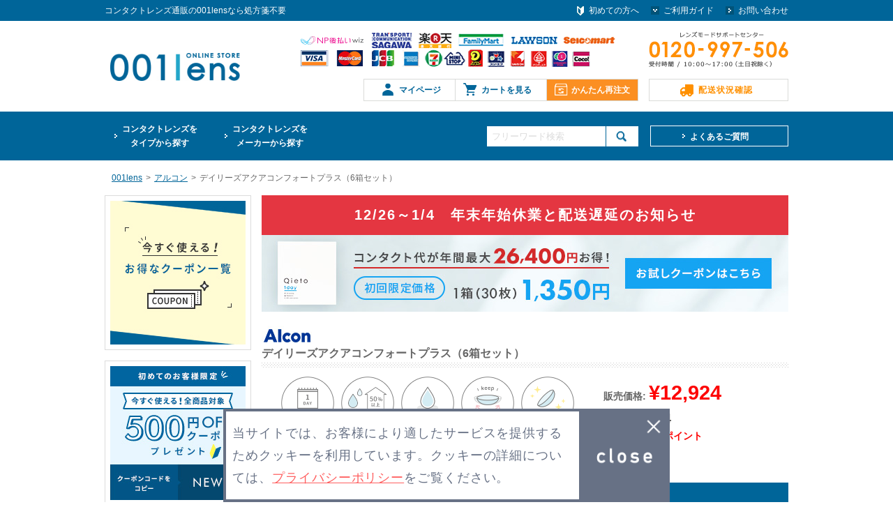

--- FILE ---
content_type: text/html
request_url: https://www.001lens.jp/goods/index/gc/C1A!6/
body_size: 40221
content:
<!DOCTYPE html>
<html lang="ja">
<head>
<link rel="shorcut icon" href="/img/favicon.ico">
<meta http-equiv="Content-Type" content="text/html; charset=UTF-8">
<meta name="viewport" content="width=1024">
<meta http-equiv="Content-Style-Type" content="text/css">
<meta http-equiv="Content-Script-Type" content="text/javascript">
<meta name="keywords" content="処方箋なし,デイリーズ,デイリーズアクア,デイリーズ,1日使い捨て">
<meta name="description" content="デイリーズアクアコンフォートプラス（4箱セット）を処方箋不要で激安販売。豊富な品揃えと驚きの価格でお探しのコンタクトレンズがお買い求めいただけます。激安、安心のコンタクトレンズは『001lens』にお任せ下さい！">
<meta name="referrer" content="no-referrer-when-downgrade">
<title>デイリーズアクアコンフォートプラス（6箱セット） : コンタクトレンズ通販の001lens</title>
<link href="/css/reset.css" rel="stylesheet" type="text/css">
<link href="/css/common.css?1727929111" rel="stylesheet" type="text/css">
<script type="text/javascript" src="/js/jquery-1.9.1.min.js"></script>
<script type="text/javascript" src="/js/common.js?1617851661"></script>
<script type="text/javascript" src="/js/jquery.cookie.js"></script>
<script type="text/javascript" src="/js/smartRollover.js"></script>
<!-- GTM Dynamic Remarketing Tag -->
<script type="text/javascript">
var google_tag_params = {
'ecomm_prodid'    : 'C1A!6',
'ecomm_pagetype'  : 'product',
'ecomm_totalvalue':  12924.00
};
window.dataLayer = window.dataLayer || []; dataLayer.push({
  "google_tag_params" : window.google_tag_params
});
</script>
<!-- END GTM Dynamic Remarketing Tag -->
<!-- GTM GA4 Tag -->
<script type="text/javascript">
window.dataLayer = window.dataLayer || [];
dataLayer.push({ ecommerce: null });
dataLayer.push({"event":"view_item","ecommerce":{"value":12924,"currency":"JPY","items":[{"item_id":"C1A!6","item_name":"\u30c7\u30a4\u30ea\u30fc\u30ba\u30a2\u30af\u30a2\u30b3\u30f3\u30d5\u30a9\u30fc\u30c8\u30d7\u30e9\u30b9\uff086\u7bb1\u30bb\u30c3\u30c8\uff09","item_brand":"\u30a2\u30eb\u30b3\u30f3","item_category":"1\u65e5\u4f7f\u3044\u6368\u3066\u30b3\u30f3\u30bf\u30af\u30c8\u30ec\u30f3\u30ba","price":12924}]}});
</script>
<!-- END GTM GA4 Tag -->
<script>window.dataLayer = window.dataLayer || [];dataLayer.push({"source":"","medium":"","mpcflag":"","campaign":"","content":"","keywords":"","dmai":""});</script>
<!-- Google Tag Manager -->
<script>(function(w,d,s,l,i){w[l]=w[l]||[];w[l].push({'gtm.start':
new Date().getTime(),event:'gtm.js'});var f=d.getElementsByTagName(s)[0],
j=d.createElement(s),dl=l!='dataLayer'?'&l='+l:'';j.async=true;j.src=
'https://www.googletagmanager.com/gtm.js?id='+i+dl;f.parentNode.insertBefore(j,f);
})(window,document,'script','dataLayer','GTM-MZ5TPZ');</script>
<!-- End Google Tag Manager -->
<!--[if lt IE 9]>
<script type="text/javascript" src="/js/html5.js"></script>
<![endif]-->
<link rel="stylesheet" href="/css/goodsabout.css?1756779087">
<script type="text/javascript" src="/js/jquery.bxslider.js"></script>
<script type="text/javascript" src="/js/heightLine.js"></script>
<script type="text/javascript" src="/js/goodsabout.js"></script>
<!-- モーダル -->
<link rel="stylesheet" href="/css/remodal.css?1682665424">
<link rel="stylesheet" href="/css/remodal-default-theme.css?1682665424">
<script type="text/javascript" src="/js/remodal.js?1682665425"></script>

<!-- スライダー CSS -->
<link rel="stylesheet" type="text/css" href="https://cdn.jsdelivr.net/npm/slick-carousel@1.8.1/slick/slick.css"/>
<link rel="stylesheet" type="text/css" href="https://cdn.jsdelivr.net/npm/slick-carousel@1.8.1/slick/slick-theme.css"/>

<!-- スライダー JS -->
<script type="text/javascript" src="/js/slick.min.js?1716523151"></script>
<script type="text/javascript" src="/js/slider.js?1759360245"></script>

<!-- Magnific Popup CSS -->
<link rel="stylesheet" href="/Magnific-Popup/dist/magnific-popup.css">
<link rel="stylesheet" href="/Magnific-Popup/ext/mfp-default.css">
<link rel="stylesheet" href="/Magnific-Popup/ext/mfp-effect.css">
<link rel="stylesheet" href="/Magnific-Popup/ext/mfp-product-dialog.css">

<!-- Magnific Popup JS -->
<script src="/Magnific-Popup/dist/jquery.magnific-popup.min.js"></script>
<script src="/Magnific-Popup/ext/mfp-default.js"></script>

</head>
<body>
<!--headline start-->
<header>
<div id="headline" class="bg-grn wht posr">
	<div class="wrap">
		<h1 id="h1-head" class="posa nml"> コンタクトレンズ通販の001lensなら処方箋不要</h1>
		<ul id="nav-head" class="posa">
			<li id="nav01-head"><a href="https://www.001lens.jp/howto/first/">初めての方へ</a></li>
			<li id="nav02-head">
				<dl class="acd-head posr">
					<dt class="arw-head">ご利用ガイド</dt>
					<dd class="show-head posa">
						<ul>
							<li><a href="https://www.001lens.jp/howto/payment/">送料・お支払いについて</a></li>
							<li><a href="https://www.001lens.jp/howto/kounyu/">ご注文の手順</a></li>
							<li><a href="https://www.001lens.jp/howto/delivery/">ご注文から配送まで</a></li>
							<li><a href="https://www.001lens.jp/faq/pcset/">ご利用環境について</a></li>
							<li><a href="https://www.001lens.jp/faq/">よくあるご質問について</a></li>
						</ul>
					</dd>
				</dl>
			</li>
			<li id="nav04-head"><a href="https://www.001lens.jp/inquiry/input/">お問い合わせ</a></li>
		</ul>
	</div>
</div>
<div class="wrap">
	<h2 id="logo-head" class="posa"><a href="https://www.001lens.jp"><img src="/img/common/header_01.jpg" alt="001lens"></a></h2>
	<ul id="spt-head" class="posa">
		<li><img src="/img/nav/kessailogo.gif" alt="VISA、Master、JCB、AMEX" width="485" height="auto"></li>
		<li><img src="/img/nav/suportbanner.gif" alt="001lensサポート受付時間 平日(月～金)10:00～17:00(日本時間) ※土日、祝日は休業となります。"></li>
	</ul>
	<ul id="logcart-head" class="posa bld">
		<li class="logcart" id="lastreorder_head"><a href="https://www.001lens.jp/mporder/lastreorder/">かんたん再注文</a></li>
		<li class="logcart" id="cart_head"><a href="https://www.001lens.jp/kago/">カートを見る</a></li>
		<li class="logcart" id="login_head"><a href="https://www.001lens.jp/mypage/">マイページ</a></li>
	</ul>
	<p class="logcart posa bld" id="chk-head"><a href="https://www.001lens.jp/chase/input/">配送状況確認</a></p>
</div>
</header>
<!--headline end-->
<!--nav start-->
<div id="fixed-head" class="nav-outframe">
    <nav class="nav bg-grn posr">
        <ul class="search-nav-wrap">
            <li class="search-nav visible-when-fixed">
                <a href="https://www.001lens.jp/mypage/" class="search-nav-btn">マイページ</a>
            </li>
            <li class="search-nav visible-when-fixed">
               <a href="https://www.001lens.jp/kago/" class="search-nav-btn">カートを見る</a>
            </li>
            <li class="search-nav visible-when-fixed">
               <a href="https://www.001lens.jp/mporder/lastreorder/" class="search-nav-btn">かんたん再注文</a>
            </li>
            <li class="search-nav" id="type-nav">
				<a href="/shouhin/typelist/" class="search-nav-btn"><span class="hidden-when-fixed">コンタクトレンズを<br></span>タイプから探す</a>
				<div class="open01-nav">
					<ul>
						<li>
							<a href="/shouhin/type1d/">
							<img src="/img/nav/nav_1day.png" alt="1日使い捨てコンタクトレンズの写真"><span>1日使い捨て</span></a>
						</li>
						<li>
							<a href="/shouhin/type2w/">
							<img src="/img/nav/nav_2week.png" alt="2週間使い捨てコンタクトレンズの写真"><span>2週間使い捨て</span></a>
						</li>
						<li>
							<a href="/shouhin/type1m/">
							<img src="/img/nav/nav_1month.png" alt="1ヶ月使い捨てコンタクトレンズの写真"><span>1ヶ月使い捨て</span></a>
						</li>
						<li>
							<a href="/shouhin/typecl/">
							<img src="/img/nav/nav_color.png" alt="カラーコンタクトレンズの写真"><span>カラー</span></a>
						</li>
						<li>
							<a href="/shouhin/typetr/">
							<img src="/img/nav/nav_toric.png" alt="乱視用コンタクトレンズの写真"><span>乱視用</span></a>
						</li>
						<li>
							<a href="/shouhin/typemf/">
							<img src="/img/nav/nav_multifocal.png" alt="遠近両用コンタクトレンズの写真"><span>遠近両用</span></a>
						</li>
						<li>
							<a href="/shouhin/typeset/">
							<img src="/img/nav/nav_set.png" alt="まとめ買い"><span>まとめ買い</span></a>
						</li>
						<li>
							<a href="/shouhin/typecare/">
							<img src="/img/nav/nav_care.png" alt="ケア用品の写真"><span>ケア用品</span></a>
						</li>
					</ul>
					<!--<h2><a href="/shouhin/typelist/">全てのタイプを見る</a></h2>-->
				</div>
			</li>
			<li class="search-nav" id="brand-nav">
				<a href="/shouhin/brandlist/" class="search-nav-btn"><span class="hidden-when-fixed">コンタクトレンズを<br></span>メーカーから探す</a>
				<div class="open01-nav">
					<ul>
						<li>
							<a href="/shouhin/brandqt/">
							<img src="/img/nav/nav_qt.png" alt="キエトのロゴ"><span>キエト</span></a>
						</li>
						<li>
							<a href="/shouhin/brandjj/">
							<img src="/img/nav/nav_jj.png" alt="ジョンソン&ジョンソンのロゴ"><span>ジョンソン&ジョンソン</span></a>
						</li>
						<li>
							<a href="/shouhin/brandcp/">
							<img src="/img/nav/nav_cp.png" alt="クーパービジョンのロゴ"><span>クーパービジョン</span></a>
						</li>
						<li>
							<a href="/shouhin/brandcb/">
							<img src="/img/nav/nav_al.png" alt="アルコンのロゴ"><span>アルコン</span></a>
						</li>
						<li>
							<a href="/shouhin/brandbl/">
							<img src="/img/nav/nav_bl.png" alt="ボシュロムのロゴ"><span>ボシュロム</span></a>
						</li>
						<li>
							<a href="/shouhin/brandsc/">
							<img src="/img/nav/nav_sc.png" alt="シンシアのロゴ"><span>シンシア</span></a>
						</li>
						<li>
							<a href="/shouhin/brandsd/">
							<img src="/img/nav/nav_sd.png" alt="シードのロゴ"><span>シード</span></a>
						</li>
						<li>
							<a href="/shouhin/brandsf/">
							<img src="/img/nav/nav_sf.png" alt="スペクトロフレックスのロゴ"><span>スペクトロフレックス</span></a>
						</li>
                        <li>
							<a href="/shouhin/brandmd/">
							<img src="/img/nav/nav_md.png" alt="moody"><span>moody</span></a>
						</li>
                        <li>
							<a href="/shouhin/brandsp/">
							<img src="/img/nav/nav_sp.png" alt="Smart Performer"><span>Smart Performer</span></a>
						</li>
					</ul>
					<!--<h2><a href="/shouhin/typelist/">全てのタイプを見る</a></h2>-->
				</div>
			</li>
		</ul>
		<div id="search-box">
			<form name="quick_find" action="https://www.001lens.jp/productlist/search/" method="get">
				<ul>
					<li id="search-area">
						<input type="text" name="searchWord" value="フリーワード検索">
					</li>
					<li id="search">
						<input type="image" src="/img/nav/nav04_off.gif" alt="検索">
					</li>
				</ul>
			</form>
		</div>
		<div class="faq-box hidden-when-fixed">
            <a href="https://www.001lens.jp/faq/" class="bld">よくあるご質問</a>
        </div>
    </nav>
</div>
<!--nav end-->


<!-- legacy browser alert start -->
<link rel="stylesheet" type="text/css" href="/css/legacy_browser_alert.css">
<div id="legacy_browser_alert">
	<div id="legacy_browser_alert_inner">
		<p>あなたは古いInternet Explorerをご利用中であり、大変危険な脆弱性が確認されています。<br>セキュリティを向上させるため、またウェブサイトを快適に閲覧するために、<br>
		Google Chrome、Mozilla Firefox等の最新ブラウザのインストール（無料）をお勧めします。</p>
		<p>→ <a href="https://www.google.co.jp/chrome/index.html" target="_blank">Google Chromeのダウンロードはこちら</a></p>
		<p>→ <a href="https://www.mozilla.org/ja/firefox/new/" target="_blank">Firefoxのダウンロードはこちら</a></p>
	</div>
</div>
<script src="/js/legacy_browser_alert.js" type="text/javascript"></script>
<script src="/js/text_copy.js" type="text/javascript"></script>
<!-- legacy browser alert end -->

<div class="wrap">
	<!-- contents start -->
	<div id="pankuz">
		<ul>
			<li itemscope itemtype="http://data-vocabulary.org/Breadcrumb"><a itemprop="url" href="https://www.001lens.jp"><span itemprop="title">001lens</span></a>&gt;</li>
						<li itemscope itemtype="http://data-vocabulary.org/Breadcrumb"><a itemprop="url" href="/shouhin/brandcb/"><span itemprop="title">アルコン</span></a>&gt;</li>
			<li itemscope itemtype="http://data-vocabulary.org/Breadcrumb"><span itemprop="title">デイリーズアクアコンフォートプラス（6箱セット）</span></li>
		</ul>
	</div>
	<div class="contents">
		<article>
			<!--アナウンスここから-->
			<!-- <p class="delivery_info_newyearend mB20"><a href="/newsother/extra1/" target="_blank" class="arw"><span>10月21日(金)～10月25日(火)　出荷業務休止のお知らせ
			</span></a></p> -->
			<!--アナウンスここまで-->
			<!--アナウンスここから-->
			 <!-- <p class="delivery_info_newyearend mB20"><a href="/newsholiday/nysg/" target="_blank" class="arw"><span>シンガポール旧正月に伴う休業のお知らせ</span></a></p> -->
			<!--アナウンスここまで-->
			 <!--<p class="delivery_info_newyearend mB20"><a href="/newsholiday/nyjp/" target="_blank"><img src="/img/banner/bnr_delivery_newyearend.png" alt="年末年始の配送についてのお知らせ"></a></p>-->
			<p class="delivery_info_newyearend" class="arw"><a href="/newsholiday/nyjp/" target="_blank"><span>12/26～1/4　年末年始休業と配送遅延のお知らせ</span></a></p>
            <!-- <p class="delivery_info_newyearend"><a href="/newsholiday/sm/" target="_blank" class="arw"><span>【重要なお知らせ】NP後払いの請求書が電子バーコードへ変更されます</span></a></p> -->
			<!--<div style="margin-bottom: 10px;">
				<img src="/img/banner/sp_bnr_sueoki.jpg" alt="価格据え置き" width="755">
			</div>-->

							<div class="mB20"><a href="/special/qieto-trialcampaign/"><img src="/img/banner/bnr_qieto_trialcp.jpg" alt="Qieto1dayお試しキャンペーン"></a></div>
			
			<!-- エラーメッセージ ココカラ -->
						<!-- エラーメッセージ ココマデ -->
			<div class="ttlara">
				<h1><img src="/img/logo/brandlogo_2.jpg" class="brand" alt="アルコン">デイリーズアクアコンフォートプラス（6箱セット）</h1>
			</div>
			<div  id="goods_img_wrap" class="goodsabout">
			<!-- 商品キャッチ ココカラ -->
							<span class="goods_div_catch">
				<div class="goods_icons"><img src="/img/shouhin/icon/icon_001.png" alt="1DAY"><img src="/img/shouhin/icon/icon_004.png" alt="高含水"><img src="/img/shouhin/icon/icon_013.png" alt="うるおい"><img src="/img/shouhin/icon/icon_024.png" alt="つけやすい"><img src="/img/shouhin/icon/icon_014.png" alt="汚れにくい"></div><br><br>				</span>
						<!-- 商品キャッチ ココマデ -->
				<!-- 商品画像 ココカラ -->
				<div class="goods_visual">
<div class="goods_img_slider">
<div>
<div class="goods_imgiconwrap">
<span class="goods_icon_set"><img src="/img/shouhin/icon/icon_set6.png" alt="6箱" title="6箱"></span><span class="goods_icon_option2"><img src="/img/shouhin/icon/icon_shohosen.png" alt="処方箋不要"></span></div>
<img src="/img/shouhin/big/img_c1a.png" alt="デイリーズアクアコンフォートプラス（6箱セット）" title="デイリーズアクアコンフォートプラス（6箱セット）">
</div>
<div><img src="/img/shouhin//big/lens_c1a.png" alt="デイリーズアクアコンフォートプラス（6箱セット） レンズデータ" title="デイリーズアクアコンフォートプラス（6箱セット）"></div></div>
</div>
				<!-- 商品画像 ココマデ -->
				<!-- 商品コメント ココカラ -->
				■装用感 <br>フォーカスデイリーズアクアの上位モデル。アルコン独自のTriple-Action Moisture(トリプルアクションモイスチャー)により更に快適な付け心地を実感して頂けます。<br>また、瞬きするたびに瞳が「中から潤う」レンズですので1日中爽やかな装用感をお楽しみ下さい。 <br><br>医療機器承認番号 : 21000BZY00068000				<!-- 商品コメント ココマデ -->
				<!-- 商品ロゴ ココカラ -->
								<table class="maker_logo">
					<tr>
						<td><img src="/img/shouhin/logo/logo_c1a!8.gif" alt="デイリーズアクアロゴ"><br />
</td>
					</tr>
				</table>
								<!-- 商品ロゴ ココマデ -->
				<!-- BC/DIA PWRなど ココカラ -->
				<!-- 一部商品の販売停止 ココカラ -->
									<span class="stop_lens"><B>※現在品薄のため、一部商品の販売を停止致します。</B><br><a href="javascript:;" onClick="MM_openBrWindow('/goods/stoplens/gc/C1A!6/','supportinfo','status=yes,resizable=yes,scrollbars=yes,width=700,height=400')"><b>→こちらをご覧下さい</b></a><br></span><br>
								<!-- 一部商品の販売停止 ココマデ -->
				<!-- 商品コメント(画像) ココカラ -->
									<div class="text_center">
						<div class="goodsset_min_b"><p><a href="/goods/index/gc/C1A!2/">2箱セット</a><a href="/goods/index/gc/C1A!4/">4箱セット</a><a href="/goods/index/gc/C1A!8/">8箱セット</a><a href="/goods/index/gc/C1A!10/">10箱セット</a></p></div><br><a href='/special/qieto-hikaku/?id=C1A&id=SQ1&id=J1M&id=B1N'><img src='/img/banner/bnr_qieto_hikaku.jpg' width='460'></a>					</div>
								<!-- 商品コメント(画像) ココマデ -->
				<br>
				<table class="spec">
					<tr class="bg">
						<th>タイプ</th>
						<td>1日使い捨てコンタクトレンズ</td>
					</tr>
										<tr>
						<th>内容量</th>
						<td>1箱30枚入り／片眼30日分</td>
					</tr>
															<tr class="bg">
						<th>BC/DIA</th>
						<td>8.7/14.0 </td>
					</tr>
															<tr>
						<th>PWR</th>
						<td>-0.50～-9.00</td>
					</tr>
																									<!-- 商品アラート ココカラ -->
										<tr class="bg">
						<th>備考</th>
						<td class="attention"><!-- <b>アルミ蓋のデザインについて</b><br />
「Comfort Plus」と記載のあるデザインとないデザインが混在します。<br />
しばらくの期間は2通りのデザインが混在する事がありますがご理解の程よろしくお願いします。レンズ自体は同じ商品です。<br />
<a href="#" onclick="MM_openBrWindow('/index/extra4/','1','scrollbars=yes,resizable=yes,width=820,height=400')" onkeypress="MM_openBrWindow('/index/extra4/','1','scrollbars=yes,resizable=yes,width=820,height=400')"><b>※詳細はこちら</b></a> --></td>
					</tr>
										<!-- 商品アラート ココマデ -->
				</table>
				<!-- BC/DIA PWRなど ココマデ -->
			</div>
			<form action="/kago/add/" method="post" id="cart_form">
				<div class="goodsselect">
					<ul class="goodsprice">
						<!-- 商品価格 ココカラ -->
						<li class="goods_set_price">
							販売価格:
																					<span class="price">&yen;12,924</span>

						</li>
						<!-- 商品価格 ココマデ -->
						<!-- セット商品の場合 ココカラ -->
													<!-- 1箱あたりの価格　ココカラ -->
							<li class="goods_set_priceDevide"><span>1箱：</span>&yen;2,154</li>
							<!-- 1箱あたりの価格　ココマデ -->
												<!-- セット商品の場合 ココマデ -->
						<!-- ポイント　ココカラ -->
						<li class="goods_set_point"><span>ポイント：</span><span class="red">36ポイント</span></li>
						<!-- ポイント　ココマデ -->
						<!-- 送料 ココカラ -->
						<li>送料:
															<span class="red">&yen;1,800</span>
																					</li>
						<!-- 送料 ココマデ -->
					</ul>
					<!-- 商品タイプがレンズ(セットを除く)の時 ココカラ -->
										<!-- 商品タイプがレンズ(セットを除く)の時 ココマデ -->
								                					<!-- 商品選択プルダウン ココカラ -->
										<div class="selectbox">
						<table>
							<tr><td colspan="2" class="helper_gdt_select"><span class="textyellow02">【右目】</span>の選択</td></tr><tr><td class="goods_td_ttl">【BC/DIA】</td><td class="goods_td_bdy"><b>8.7/14.0</b><input type="hidden" name="BCDIA" value="8.7/14.0"> </td></tr><tr><td class="goods_td_ttl">【PWR】</td><td class="goods_td_bdy"><select name="PWR" id="PWR" class="size">
	<option value="" label="選択してください">選択してください</option>
	<option value="-0.50" label="-0.50">-0.50</option>
	<option value="-0.75" label="-0.75">-0.75</option>
	<option value="-1.00" label="-1.00">-1.00</option>
	<option value="-1.50" label="-1.50">-1.50</option>
	<option value="-1.75" label="-1.75">-1.75</option>
	<option value="-2.00" label="-2.00">-2.00</option>
	<option value="-4.25" label="-4.25">-4.25</option>
	<option value="-5.25" label="-5.25">-5.25</option>
	<option value="-9.00" label="-9.00">-9.00</option>
</select></td></tr><tr><td class="goods_td_ttl">【個数】</td><td class="goods_td_bdy"><b>3</b><input type="hidden" name="NUM" value="3"> </td></tr><tr><td colspan="2" class="helper_gdt_select"><span class="textyellow02">【左目】</span>の選択</td></tr><tr><td class="goods_td_ttl">【BC/DIA】</td><td class="goods_td_bdy"><b>8.7/14.0</b><input type="hidden" name="BCDIA2" value="8.7/14.0"> </td></tr><tr><td class="goods_td_ttl">【PWR】</td><td class="goods_td_bdy"><select name="PWR2" id="PWR2" class="size">
	<option value="" label="選択してください">選択してください</option>
	<option value="-0.50" label="-0.50">-0.50</option>
	<option value="-0.75" label="-0.75">-0.75</option>
	<option value="-1.00" label="-1.00">-1.00</option>
	<option value="-1.50" label="-1.50">-1.50</option>
	<option value="-1.75" label="-1.75">-1.75</option>
	<option value="-2.00" label="-2.00">-2.00</option>
	<option value="-4.25" label="-4.25">-4.25</option>
	<option value="-5.25" label="-5.25">-5.25</option>
	<option value="-9.00" label="-9.00">-9.00</option>
</select></td></tr><tr><td class="goods_td_ttl">【個数】</td><td class="goods_td_bdy"><b>3</b><input type="hidden" name="NUM2" value="3"> </td></tr><br>						</table>
					</div>
					<!-- 商品選択プルダウン ココマデ -->
					<ul class="cart">
						<li>
							<input type="hidden" name="gc" value="C1A!6">
							<input type="hidden" name="gt" value="1">
							<input type="submit" value="カートに入れる" class="btn_cart241">
						</li>
					</ul>
										<ul class="about">
						<li><a href="/howto/payment/">送料について</a></li>
						<!-- 商品タイプがレンズの時 ココカラ -->
													<li><a href="/howto/first/#a">レンズデータについて</a></li>
												<!-- 商品タイプがレンズの時 ココマデ -->
						<li><a href="/howto/kounyu/">ご注文の手順について</a></li>
					</ul>
					<!-- お気に入りボタンココカラ -->
					<div class="favorite" id="favoritegoods"><div id="goods_regist_btn" class="fav_btn"><span class="fav_star">★</span>お気に入り商品に追加</div></div>					<!-- お気に入りボタンココマデ -->
				</div>
			</form>
		</article>
					<article class="recommend ">
				<h1 class="ttl">オススメ商品</h1>
					<section class="box-rcmnd"><a href="https://www.001lens.jp/goods/index/gc/SQ1R!6/"><figure><img src="/img/logo/brandlogo_23.jpg" class="brand" alt="Qieto"><br><img src="/img/shouhin/big/img_sq1r.png" alt="キエトワンデーリッチ（6箱セット）" class="img-opcty" width="180"></figure><h1 class="h1-rcmnd">キエトワンデーリッチ（6箱セット）<br>&yen;11,700</h1></a><ul class="btn-rcmnd"><li><a href="https://www.001lens.jp/goods/index/gc/SQ1R!6/" class="btn_100gry">詳細</a></li></ul></section><section class="box-rcmnd"><a href="https://www.001lens.jp/goods/index/gc/SQ1!6/"><figure><img src="/img/logo/brandlogo_23.jpg" class="brand" alt="Qieto"><br><img src="/img/shouhin/big/img_sq1.png" alt="キエトワンデー（6箱セット）" class="img-opcty" width="180"></figure><h1 class="h1-rcmnd">キエトワンデー（6箱セット）<br>&yen;9,120</h1></a><ul class="btn-rcmnd"><li><a href="https://www.001lens.jp/goods/index/gc/SQ1!6/" class="btn_100gry">詳細</a></li></ul></section><section class="box-rcmnd"><a href="https://www.001lens.jp/goods/index/gc/C1T!6/"><figure><img src="/img/logo/brandlogo_2.jpg" class="brand" alt="アルコン"><br><img src="/img/shouhin/big/img_c1t.png" alt="デイリーズ トータルワン（トータル1）6箱セット" class="img-opcty" width="180"></figure><h1 class="h1-rcmnd">デイリーズ トータルワン（トータル1）6箱セット<br>&yen;23,124</h1></a><ul class="btn-rcmnd"><li><a href="https://www.001lens.jp/goods/index/gc/C1T!6/" class="btn_100gry">詳細</a></li></ul></section><section class="box-rcmnd"><a href="https://www.001lens.jp/goods/index/gc/C1O!6/"><figure><img src="/img/logo/brandlogo_2.jpg" class="brand" alt="アルコン"><br><img src="/img/shouhin/big/img_c1o.png" alt="プレシジョン ワン(6箱セット)" class="img-opcty" width="180"></figure><h1 class="h1-rcmnd">プレシジョン ワン(6箱セット)<br>&yen;17,244</h1></a><ul class="btn-rcmnd"><li><a href="https://www.001lens.jp/goods/index/gc/C1O!6/" class="btn_100gry">詳細</a></li></ul></section>			</article>
				<div class="kaijo"><img src="/img/common/toumei.gif" width="1"></div>
	</div>
<!-- contents end -->
<!-- leftmenu start -->
	<div id="leftmenu">
	<aside>
		<ul class="bnr-left">

			<!--<li>
		    <a href="/goods/index/gc/CP1/"><img src="/img/left_area/left_springsale2023_01.jpg" alt="100円OFF" width="194" class=""></a>
		    <a href="/goods/index/gc/CM1/"><img src="/img/left_area/left_springsale2023_02.jpg" alt="200円OFF" width="194" class=""></a>
            </li>-->
            <!--<li>
		    <a href="/mpcoupon/stock/couponId/qtsn/"><img src="/img/left_area/left_norikaeouen_01.jpg" alt="コンタクト乗り換え応援キャンペーン" width="194" class=""></a>
		    <a href="/mpcoupon/stock/couponId/qtgn/"><img src="/img/left_area/left_norikaeouen_02.jpg" alt="コンタクト乗り換え応援キャンペーン" width="194" class="mB15"></a>
            </li>-->
            <!--<li>
			<a href="/shouhin/brandqt/"><img src="/img/left_area/left_pointup202310_01.jpg" alt="MAXポイント5倍" width="194"></a>
			<a href="/shouhin/typelist/"><img src="/img/left_area/left_pointup202310_02.jpg" alt="MAXポイント5倍" width="194"></a>
			</li>-->
			<!--<li><a href="/special/qieto1dayrich/"><img src="/img/left_area/left_qietorich_releasekinen.jpg" alt="キエトリッチ" width="194"></a></li>-->
            <li><a href="https://www.001lens.jp/special/webcoupon/"><img src="/img/left_area/left_webcoupon.jpg" alt="今すぐ使える！お得なクーポン" width="194"></a></li>

			<!--<li><a href="/mpcoupon/stock/couponId/qetp/"><img src="/img/left_area/left_triakfair_ze_2nd.jpg" alt="Qietoお試し応援Fair" width="194"></a></li>-->
			<!-- <li><a href="/mpcoupon/stock/couponId/wkbd/"><img src="/img/left_area/left_uristukushi2024.jpg" alt="売り尽くしキャンペーン" width="194"></a></li>			 -->
			<!--<li>
				<div class="">
				<img src="/img/left_area/left_matomegaii_01.jpg" alt="まとめ買イイキャンペーン" width="194">
				<a href="/mpcoupon/stock/couponId/macp/"><img src="/img/left_area/left_matomegaii_02.jpg" alt="3％OFF" width="194"></a>
				<a href="/mpcoupon/stock/couponId/macq/"><img src="/img/left_area/left_matomegaii_03.jpg" alt="5％OFF" width="194"></a>
				</div>
			</li>-->
			<!-- 3種類のクーポンここから -->
			<!--<li>
				<div class="">
					<img src="/img/left_area/left_3type_coupon/head.png" alt="セット商品対象、選べる3種類のクーポンCampaign">
						<a href="/mpcoupon/stock/couponId/onec/"><img src="/img/left_area/left_3type_coupon/coupon01.png" alt="2-4セット購入で1%OFF"></a>
						<a href="/mpcoupon/stock/couponId/thrc/"><img src="/img/left_area/left_3type_coupon/coupon02.png" alt="6-8セット購入で3%OFF"></a>
						<a href="/mpcoupon/stock/couponId/muuc/"><img src="/img/left_area/left_3type_coupon/coupon03.png" alt="10-12セット購入で6%OFF"></a>
					<img src="/img/left_area/left_3type_coupon/foot.png" alt="他クーポン、ポイントとの併用不可。　※お1人様1回限り利用可能。">
				</div>
			</li>-->
			<!-- 3種類のクーポンここまで -->

			<!--<li><a href="/mpcoupon/stock/couponId/aucy/"><img src="/img/left_area/left_autumncoupon.jpg" alt="Autumn Coupon" width="194"></a></li>-->
            <!--<li>
		    <a href="/mpcoupon/stock/couponId/fgha/"><img src="/img/left_area/left_specialcoupon_01.jpg" alt="400円OFF" width="194" class=""></a>
		    <a href="/mpcoupon/stock/couponId/sptc/"><img src="/img/left_area/left_specialcoupon_02.jpg" alt="750円OFF" width="194" class="mB15"></a>
            </li>-->
			<!--<li><a href="/mpcoupon/stock/couponId/snrk/"><img src="/img/left_area/left_shinryoku.jpg" alt="新緑キャンペーン" width="194"></a></li>-->
            <!--<li><a href="/special/cooper-set-sale/"><img src="/img/left_area/left_coopersetsale.jpg" alt="クーパービジョン対象商品限定セール" width="194"></a></li>-->
			<!--<li><a href="/shouhin/brandjj/"><img width="194" src="/img/left_area/left_acuvuesale2.jpg" alt="ACUVUE SALE" class="img-opcty"></a></li>-->
			<!--<li><img src="/img/left_area/left_fridaysale.jpg" alt="001lensフライデーセール"></li>-->
            <!--<li><a href="/shouhin/brandcb/"><img width="194" src="/img/left_area/left_alcon_sale.jpg" alt="アルコンセール" class="img-opcty"></a></li>-->
			<!-- <li><a href="/special/reductionsale/"><img src="/img/left_area/left_kangensale.jpg" alt="円高還元SALE"></a></li> -->
            <!--<li><a href="/mpcoupon/stock/couponId/chra/"><img src="/img/left_area/left_christmascampaign2020.jpg" alt="クリスマスキャンペーン" width="194"></a></li>-->
			<!--<li><a href="/special/staffsrecommendation/"><img src="/img/left_area/left_staffsrecommendation.jpg" alt="スタッフおすすめコンタクトセール!" width="194"></a></li>-->
            <!--<li><a href="/shouhin/brandjj/"><img src="/img/left_area/left_acuvuesale_dec.jpg" alt="アキュビューセール" width="194"></a></li>-->
			<!--<li><a href="/mpcoupon/stock/couponId/VALE/"><img src="/img/left_area/left_valentinecampaign2021.jpg" alt="バレンタインキャンペーン" width="194"></a></li>-->
			<li><img src="/img/left_area/left_new02.jpg" alt="初めてのお客様限定全商品対象500円OFFクーポンプレゼント!!" width="194" class="text_copy_js" data-copy-code="NEWP"></li>
			<!-- <li><a href="/special/linecl/"><img src="/img/left_area/left_001_linecl.jpg" alt="001LensのLINE公式アカウント"></a></li> -->
			<li><a href="https://www.001lens.jp/macustomer/inputemail/redirectUrl/%252Fmypage%252F/"><img src="/img/left_area/left02.gif" alt="会員登録はこちら MEMBER ENTRY"  class="img-opcty"></a></li>
			<li><img src="/img/left_area/left01.gif" alt="全品処方箋不要 延べ460万人の販売実績"></li>
	  </ul>
  </aside>
	<section class="mB10">
		<h1 class="ttl-left"><a href="https://www.001lens.jp/shouhin/typelist/">コンタクトレンズを<br>タイプから探す</a></h1>
		<ul class="menu-left">
			<li><a href="https://www.001lens.jp/shouhin/type1d/">1日使い捨てコンタクトレンズ</a></li>
			<li><a href="https://www.001lens.jp/shouhin/type2w/">2週間使い捨てコンタクトレンズ</a></li>
			<li><a href="https://www.001lens.jp/shouhin/type1m/">1ヶ月使い捨てコンタクトレンズ</a></li>
			<li><a href="https://www.001lens.jp/shouhin/typecl/">カラーコンタクトレンズ</a></li>
			<li><a href="https://www.001lens.jp/shouhin/typetr/">乱視用コンタクトレンズ</a></li>
			<li><a href="https://www.001lens.jp/shouhin/typemf/">遠近両用コンタクトレンズ</a></li>
			<li><a href="https://www.001lens.jp/shouhin/typeset/">まとめ買い商品</a></li>
			<li class="last"><a href="https://www.001lens.jp/shouhin/typecare/">ケア用品</a></li>
		</ul>
	</section>
	<section class="mB10">
		<h1 class="ttl-left"><a href="https://www.001lens.jp/shouhin/brandlist/">コンタクトレンズを<br>メーカーから探す</a></h1>
		<ul class="menu-left">
			<li><a href="https://www.001lens.jp/shouhin/brandqt/">キエト</a></li>
			<li><a href="https://www.001lens.jp/shouhin/brandjj/">ジョンソン&amp;ジョンソン</a></li>
			<li><a href="https://www.001lens.jp/shouhin/brandcp/">クーパービジョン</a></li>
			<li><a href="https://www.001lens.jp/shouhin/brandcb/">アルコン</a></li>
			<li><a href="https://www.001lens.jp/shouhin/brandbl/">ボシュロム</a></li>
			<li><a href="https://www.001lens.jp/shouhin/brandsc/">シンシア</a></li>
			<li><a href="https://www.001lens.jp/shouhin/brandsd/">シード</a></li>
			<li><a href="https://www.001lens.jp/shouhin/brandsf/">スペクトロフレックス</a></li>
            <li><a href="https://www.001lens.jp/shouhin/brandmd/">moody</a></li>
            <li class="last"><a href="https://www.001lens.jp/shouhin/brandsp/">Smart Performer</a></li>
		</ul>
	</section>
	<aside>
		<ul class="bnr-left">
			<li><a href="https://www.001lens.jp/inquiry/input/"><img src="/img/left_area/left_spt.gif" alt="001lensサポート受付時間 平日(月～金)10:00～17:00(日本時間) ※土日、祝日は休業となります。" class="img-opcty"></a></li>
			<li><a href="https://www.lensmode.com/" target="_blank"><img src="/img/left_area/left_com.jpg" alt="001lens" class="img-opcty"></a></li>
		</ul>
	</aside>
</div>
<!-- leftmenu end -->
</div>
<script type="text/javascript" src="/static/favoriteGoods/jp/goodsRegist/js"></script>
<script type="text/javascript">
  var goodsCode           = "C1A!6";
  var favoriteGoodsRegist = new favoriteGoodsRegist();
</script>
<!-- footer start -->
<div id="pagetop"><a href="#headline"><img src="/img/common/pagetop_off.png" alt="PAGE TOP" ></a></div>
<footer>
	<div id="bg-fnavi">
		<div class="wrap">
			<section class="menu-foot">
				<h1 class="ttl-foot bld fz14">商品を探す</h1>
				<ul>
					<li><a href="https://www.001lens.jp/shouhin/typelist/">コンタクトレンズをタイプから探す</a></li>
					<li><a href="https://www.001lens.jp/shouhin/brandlist/">コンタクトレンズをメーカーから探す</a></li>
				</ul>
			</section>
			<section  class="menu-foot">
				<h1 class="ttl-foot bld fz14">サービス</h1>
				<ul>
					<li><a href="https://www.001lens.jp/chase/input/">商品追跡</a></li>
					<li><a href="https://www.001lens.jp/mypage/">マイページ</a></li>
					<li><a href="https://www.001lens.jp/company/company/#support">サポートセンター</a></li>
					<li><a href="https://www.001lens.jp/inquiry/input/">お問い合わせ</a></li>
					<li><a href="https://www.001lens.jp/mpmailmagazine/input/">メールマガジン</a></li>
				</ul>
			</section>
			<section class="menu-foot">
				<h1 class="ttl-foot bld fz14">ご利用ガイド</h1>
				<ul>
					<li><a href="https://www.001lens.jp/howto/first/">初めての方へ</a></li>
					<li><a href="https://www.001lens.jp/howto/payment/">送料・お支払いについて</a></li>
					<li><a href="https://www.001lens.jp/howto/kounyu/">ご注文の手順</a></li>
					<li><a href="https://www.001lens.jp/howto/delivery/">ご注文から配送まで</a></li>
					<li><a href="https://www.001lens.jp/pointhowto/">ポイントについて</a></li>
					<li><a href="https://www.001lens.jp/faq/pcset/">ご利用環境について</a></li>
					<li><a href="https://www.001lens.jp/faq/">よくあるご質問について</a></li>
				</ul>
			</section>
			<section class="menu-foot">
				<h1 class="ttl-foot bld fz14">グループサイト</h1>
				<ul>
					<li><a href="https://www.lensmode.com/" target="_blank">LENSMODE</a></li>
					<li><a href="https://www.lenszero.com/" target="_blank">Lenszero</a></li>
					<li><a href="https://www.lensmine.com/" target="_blank">Lensmine</a></li>
					<li><a href="https://www.lensmode.net/" target="_blank">LENSMODE.NET</a></li>
				</ul>
			</section>
			<div id="site-foot">
				<ul>
					<li><a href="https://www.lensmode.com/" target="_blank">LENSMODE.COM</a></li>
					<li><a href="https://www.lensmode.net/" target="_blank">LENSMODE.NET</a></li>
                    <li><a href="https://www.001lens.jp/special/linecl/" target="_blank"><img src="/img/nav/footer_line_icon.jpg" alt="LINE友だち追加">LINE</a></li>                    
				</ul>
			</div>
		</div>
	</div>
	<section class="wrap" id="content-foot">
		<h1 id="logo-foot" class="posa"><img src="/img/common/header_01.jpg" alt="001lens"></h1>
		<ul id="link-foot" class="posa">
			<li><a href="https://www.001lens.jp/company/company/">会社概要</a>|</li>
			<li><a href="https://www.001lens.jp/rule/">利用規約</a>|</li>
			<li><a href="https://www.001lens.jp/privacy/">プライバシーポリシー</a>|</li>
			<li><a href="https://www.001lens.jp/index/sitemap/">サイトマップ</a></li>
		</ul>
		<p id="txt-foot" class="posa">
			コンタクトレンズは高度管理医療機器です。<br>
			お買い求めの際は必ず医師の処方に基づきお選びください。<br>
			001lensは定期的な眼科専門の医師による検査をお勧めいたします。
		</p>
		<ul id="safe-foot" class="posa">
			<li><img src="/img/common/footer_safety.gif" alt="安心の返品交換保証サービス 未開封商品に限り、返品・交換を承ります。"></li>
			<li>
				<!-- SSLシール　ココカラ -->
				
        <div id="ss_gmo_globalsign_secured_site_seal" oncontextmenu="return false;" style="width:130px; height:66px">
        <img id="ss_gmo_globalsign_img" src="[data-uri]" alt="" onclick="ss_open_profile()" style="cursor:pointer; border:0; width:100%" >
        </div>
        <script>
        window.addEventListener("load", () => {
        let s = document.createElement("script");
        s.src = "https://seal.atlas.globalsign.com/gss/one/seal?image=seal_130-66_ja.png";
        document.body.appendChild(s);
        });
        </script>
        				<!-- SSLシール　ココマデ -->
			</li>
		</ul>
	</section>
	<div class="bg-grn wht fz11">
		<p class="wrap" id="txt-copy">Copyright2026&nbsp;001lens PTE,LTD. All Rights Reserved.</p>
	</div>
	<div class="taglist">
        <!-- GTM Torchlight -->
                <!-- End GTM Torchlight -->
        <!-- Google Tag Manager (noscript) -->
<noscript><iframe src="https://www.googletagmanager.com/ns.html?id=GTM-MZ5TPZ"
height="0" width="0" style="display:none;visibility:hidden"></iframe></noscript>
<!-- End Google Tag Manager (noscript) -->
	</div>
</footer>

<!--PDPAバナー ここから-->
<div id="pdpa-banner">
	<div class="pdpa-banner_text">
		<p>当サイトでは、お客様により適したサービスを提供するためクッキーを利用しています。クッキーの詳細については、<a href="/privacy/">プライバシーポリシー</a>をご覧ください。</p>
	</div>
	<p class="pdpa-banner_close-btn">
		<img src="/img/common/pdpa_close.png" alt="close">
	</p>
</div>
<link rel="stylesheet" href="/css/pdpa_banner.css">
<script src="/js/pdpa_banner.js"></script>
<!--PDPAバナー ここまで--><!-- footer end -->
</body>
</html>


--- FILE ---
content_type: text/css
request_url: https://www.001lens.jp/css/common.css?1727929111
body_size: 39432
content:
@charset "utf-8";
/* CSS Document */
/*	汎用クラス	*/
@import url('helper.css');
.text_center{
	text-align:center;
	padding:10px 10px ;
}
body{
	color:#666666;
	font-family:"ヒラギノ角ゴ Pro W3", "Hiragino Kaku Gothic Pro", "メイリオ", Meiryo, "ＭＳ ゴシック", "MS Gothic", sans-serif;
	font-size:12px;
	letter-spacing:0;
	line-height:1.6;
	text-align:center;
}
img{
	vertical-align:bottom;
}
.wrap{
	clear:both;
	margin:auto;
	position:relative;
	text-align:left;
	width:980px;
}
.attention_box_html{
	margin:10px auto 10px;
	border:1px solid #ff0000;
	padding:16px 10px;
	background-color:#FFF;
	color:#FD4A04;
	font-size:14px;
	font-weight:bold;
	text-align:center;
	line-height:1.8;
}
.list_image_item_box_left{
	float:left;
	margin:0;
	width:110px;
}
.list_image_item_box_left img{
	border:0;
}
.list_image_item_text_small{
	font-size:11px;
	color:#545552;
	font-weight:lighter;
	line-height:16px;
}
.list_image_item_brand,
.list_image_item_type{
	display:block;
	font-size:11px;
	line-height:160%;
	margin:0 0 3px;
	padding:0;
	text-decoration:underline;
}
.list_image_item_goodsname{
	font-size:11px;
	line-height:125%;
	margin:0 0 3px;
}
/*-----[text]-----*/
.font18{
	font-size:18px;
}
.grn{
	color:#68a30f;
}
.red{
	color:#ff0000;
}
.blue{
	color:#006599;
}
.wht{
	color:#fff;
}
.bld{
	font-weight:bold;
}
.nml{
	font-weight:normal;
}
.tac{
	text-align:center;
}
.attention{
	background:url(/img/payment/bg_attention.gif) no-repeat;
	color:#ff0000;
	padding:2px 0 1px 30px;
}
/*-----[link]-----*/
.disable-auto-tel a[href^="tel:"] {
	color: inherit;
	text-decoration: none;
	pointer-events: none;
}
/*-----[img:hover]-----*/
.img-opcty:hover{
	filter:alpha(opacity=60);
	-moz-opacity:0.6;
	opacity:0.6;
}
/*-----[background]-----*/
.bg-grn{
	background:#006599;
}
.bg-gry{
	background:#f8f8f8;
}
/*-----[position]-----*/
.posa{
	position:absolute;
}
.posr{
	position:relative;
}
.flL{
	float:left
}
/*-----[table]-----*/
.tb_size{
	width:100%;
}
.th-gry{
	border:1px solid #dadada;
	width:100%;
}
.th-gry tr,
.th-gry th,
.th-gry td{
	border:1px solid #dadada;
}
.th-gry th{
	width:125px;
	vertical-align:middle;
	font-weight:normal;
	text-align:center;
	background:#f6f6f6;
}
.th-gry td{
	padding:14px;
}
/*-----[margin]-----*/
.mb15{
	margin-bottom:1.25em;
}
.mb20{
	margin-bottom:1.7em;
}
.mb25{
	margin-bottom:2.1em;
}
.mb35{
	margin-bottom:3em;
}
/*---------------------*/
/*		 header		   */
/*---------------------*/
header{
	height:160px;
	min-width:1000px;
}
#headline{
	height:30px;
	line-height:2.5;
	z-index:250;
}
#h1-head{
	left:0;
}
#nav-head{
	right:0px;
}
#nav-head li{
	float:left;
	margin-left:17px;
	min-width:80px;
}
#nav01-head a{
	background:url(/img/nav/head_icon01.gif) no-repeat left center;
	color:#fff;
	padding-left:18px;
	text-decoration:none;
}
.arw-head{
	background:url(/img/nav/btn_top03.gif) no-repeat left center;
	cursor:pointer;
	padding-left:18px;
}
#nav04-head a{
	background:url(/img/nav/btn_top01.gif) no-repeat left center;
	color:#fff;
	padding-left:18px;
	text-decoration:none;
}
#nav01-head a:hover,
#nav04-head a:hover{
	color:#f1ff16;
}
.show-head{
	background:#fff;
	border:1px solid #dadada;
	border-top:0;
	-moz-box-shadow:0px 0px 10px #999;
	-webkit-box-shadow:0px 0px 10px #999;
	box-shadow:0px 0px 10px #999;
	color:#669900;
	display:none;
	left:0;
	line-height:2;
	padding:10px 15px;
	top:30px;
	*top:20px;
	width:177px;
}
.show-head li{
	float:none;
}
.show-head li img{
	margin:0 5px 5px 0;
	vertical-align:middle;
}
#nav02-head a{
	background:url(/img/common/arrow_gry.gif) no-repeat left center;
	padding-left:8px;
}
.show-head a,
.show-head a:visited{
	color:#006599;
}
.show-head a:hover{
	color:#ff9000;
	text-decoration:underline;
}
#fsize{
	background:#FFF;
	color:#777777;
	height:30px;
	right:0;
	width:200px;
}
#fsize dt{
	margin-right:6px;
	padding-left:17px;
}
#fsize li{
	background:#969595;
	cursor:pointer;
	height:18px;
	line-height:18px;
	margin:6px 5px 0 0;
	width:42px;
}
#fsize li.active{
	background:#ff9000;
}
#logo-head{
	left:8px;
	top:46px;
}
#logo-head a img{
	width:186px;
	height:auto;
}
#spt-head{
	right:0;
	top:15px;
}
#spt-head li{
	float:left;
	height:52px;
	line-height:52px;
	padding-left:15px;
}
.logcart{
	background:#fff;
	border:1px solid #dadbd9;
	height:30px;
	cursor:pointer;
	float:right;
	position:relative;
}
.logcart:hover{
	background:#f8f8f8;
}
#chk-head{
	right:0;
	top:83px;
}
#chk-head a{
	background:url(/img/nav/head_icon_check.gif) no-repeat 44px 6px;
	color:#ff9000;
	display:block;
	letter-spacing:1px;
	line-height:30px;
	text-decoration:none;
	text-indent:70px;
	width:198px;
}
#logcart-head{
	right:215px;
	top:83px;
}
.logcart a{
	color:#006599;
	display:block;
	height:30px;
	line-height:30px;
	text-decoration:none;
	text-indent:37px;
}
#cart_head{
	width:130px;
	border-right: 0;
}
#cart_head input{
	border:1px solid #dadbd9;
	color:#808181;
	cursor:pointer;
	font-size:11px;
	height:18px;
	line-height:18px;
	right:9px;
	text-indent:5px;
	top:4px;
	width:120px;
}
#cart_head a{
	background:url(/img/nav/head_icon_cart.gif?20201116) no-repeat 11px 5px;
}
#login_head{
	border-right:0;
	width:130px;
}
#login_head a{
	background:url(/img/nav/head_icon_login.gif?20201116) no-repeat 26px 5px;
	color:#006599;
	display:block;
	line-height:30px;
	text-indent:50px;
}
#lastreorder_head {
	width: 130px;
}
#lastreorder_head a {
	background: #fb8f22 url(/img/nav/head_icon_reorder.png) no-repeat 10px 5px;
	color: #ffffff;
	display: block;
	line-height: 30px;
	text-indent: 35px;
}
#lastreorder_head a:hover {
	background-color: #ff9f22;
}
/*---------------------*/
/*		 nav		   */
/*---------------------*/
.nav-outframe{
	background: #006599;
	margin-bottom:16px;
}
.nav-outframe.fixed {
    position: fixed;
    top: 0;
    left: 0;
    z-index: 100;
    width: 100%;
}
.nav {
	display: -webkit-box;
	display: -ms-flexbox;
	display: flex;
	-webkit-box-pack: justify;
	    -ms-flex-pack: justify;
	        justify-content: space-between;
	-webkit-box-align: center;
	    -ms-flex-align: center;
	        align-items: center;
	width: 980px;
	height: 70px;
	margin: 0 auto 0;
	text-align: left;
	z-index: 230;
}
.nav .visible-when-fixed {
	display: none;
}
.fixed .nav .visible-when-fixed {
	display: inline-block;
}
.fixed .nav .hidden-when-fixed {
	display: none;
}
.search-nav-wrap {
	display: -webkit-box;
	display: -ms-flexbox;
	display: flex;
	-webkit-box-pack: start;
	    -ms-flex-pack: start;
	        justify-content: flex-start;
	-webkit-box-flex: 1;
	    -ms-flex: 1;
	        flex: 1;
}
.fixed .search-nav-wrap {
	-webkit-box-pack: justify;
	    -ms-flex-pack: justify;
	        justify-content: space-between;
}
.fixed .search-nav {
	-webkit-box-flex: 1;
	    -ms-flex-positive: 1;
	        flex-grow: 1;
	width: auto;
}
.search-nav-btn {
	display: -webkit-box;
	display: -ms-flexbox;
	display: flex;
	-webkit-box-orient: vertical;
	-webkit-box-direction: normal;
	    -ms-flex-direction: column;
	        flex-direction: column;
	-webkit-box-pack: center;
	    -ms-flex-pack: center;
	        justify-content: center;
	-webkit-box-align: center;
	    -ms-flex-align: center;
	        align-items: center;
	position: relative;
	width: 100%;
	height: 70px;
	padding: 0 25px;
	background:url(/img/nav/nav_arrow.png) 14px center no-repeat;
	color: #ffffff;
	font-weight: bold;
	font-size: 12px;
	line-height: 1.7;
	text-align: center;
	vertical-align: middle;
	text-decoration: none;
	-webkit-box-sizing: border-box;
	        box-sizing: border-box;
	-webkit-transition: all 0.2s ease-in-out;
	transition: all 0.2s ease-in-out;
}
.search-nav-btn:hover {
	background-color: #FFF;
	color: #006599;
}
.fixed .search-nav .search-nav-btn {
	background-image: none;
}
.fixed .search-nav .search-nav-btn::after{
	content: "";
	display: block;
	position: absolute;
	top: calc(50% - 7px);
	left: 0;
	width: 1px;
	height: 14px;
	background-color: #0a415d;
}
.fixed .search-nav:first-child .search-nav-btn::after{
	display: none;
}
.open01-nav{
	visibility:hidden;
	opacity:0;
	position:absolute;
	top:70px;
	left:0;
	z-index:205;
	width:980px;
	padding:29px 29px 20px;
	border-top:0;
	background-color:#ffffff;
	text-align:left;
	-webkit-box-shadow:0 1px 1px 0 rgba(100,100,100,0.2);
	box-shadow:0 1px 1px 0 rgba(100,100,100,0.2);
	-webkit-box-sizing:border-box;
	-moz-box-sizing:border-box;
	box-sizing:border-box;
	-webkit-transition:all 0.2s ease-in-out;
	-moz-transition:all 0.2s ease-in-out;
	-ms-transition:all 0.2s ease-in-out;
	-o-transition:all 0.2s ease-in-out;
	transition:all 0.2s ease-in-out;
}
.search-nav:hover .open01-nav{
	visibility:visible;
	opacity:1;
}
.open01-nav ul{
	font-size:0;
}
.open01-nav li{
	display:inline-block;
	width:230px;
	text-align:center;
	-moz-transition:-moz-transform 0.2s ease;
	-webkit-transition:-webkit-transform 0.2s ease;
	-o-transition:-o-transform 0.2s ease;
	-ms-transition:-ms-transform 0.2s ease;
	transition:transform 0.2s ease;
}
.open01-nav li a{
	color:#333333;
	font-size:12px;
	text-decoration:none;
}
.open01-nav li img{
	display:block;
	margin:0 auto;
}
.open01-nav a span{
	position:relative;
	display:inline-block;
	-webkit-transition:all 0.3s ease;
	-o-transition:all 0.3s ease;
	transition:all 0.3s ease;
}
.open01-nav a span:after{
	position:absolute;
	bottom:0;
	left:0;
	content:'';
	width:100%;
	height:1px;
	background-color:#BBBBBB;
	opacity:0;
	visibility:hidden;
	-webkit-transition:all 0.3s ease;
	-o-transition:all 0.3s ease;
	transition:all 0.3s ease;
}
.open01-nav a:hover span{
	color:#999;
}
.open01-nav a:hover span:after{
	opacity:1;
	visibility:visible;
}
.open01-nav img{
	display:inline-block;
	vertical-align:middle;
	-webkit-transform:translateZ(0);
	transform:translateZ(0);
	box-shadow:0 0 1px rgba(0, 0, 0, 0);
	-webkit-backface-visibility:hidden;
	backface-visibility:hidden;
	-moz-osx-font-smoothing:grayscale;
	-webkit-transition-duration:0.3s;
	transition-duration:0.3s;
	-webkit-transition-property:transform;
	transition-property:transform;
	-webkit-transition-timing-function:ease-out;
	transition-timing-function:ease-out;
}
#type-nav .open01-nav li{
	margin:0 0 20px 0;
}
#brand-nav .open01-nav ul{
	padding:10px 0 0 0;
}
#brand-nav .open01-nav li{
	margin:0 0 30px 0;
}
.products-nav{
	margin-bottom:5px;
	overflow:hidden;
	width:100%;
}
.products-nav td{
	overflow:hidden;
	padding:1px 5px 11px 0;
	width:290px;
}
.recommend-nav{
	background:#fff;
	clear:both;
	overflow:hidden;
	padding:15px 0;
}
.recommend-nav dt{
	text-align:left;
}
.recommend-nav a, .recommend-nav a:visited{
	background:none;
	display:block;
	float:left;
	line-height:1;
	margin-right:10px;
	text-align:center;
	width:175px;
}
#search-box{
	position:relative;
}
#search-box li{
	float:left;
}
#search-area input{
	border:none;
	color:#DBDBDB;
	height:27px;
	line-height:27px;
	margin-right:1px;
	text-indent:5px;
	width:166px;
}
@media only screen and (min-device-width:768px) and (max-device-width:1024px){
	#search-area input{
		width:160px;
		height:24px;
		line-height:24px;
		-webkit-border-radius:0;
		border-radius:0;
	}
	#search input{
		height:28px;
	}
}
#search input{
	width:46px;
	height:29px;
	vertical-align:middle;
	-webkit-border-radius:0;
	border-radius:0;
}
.nav .faq-box a{
	background:url(/img/common/arrow_wht.gif) no-repeat 45px center;
	border:1px solid #fff;
	color:#fff;
	display:block;
	float:left;
	width:196px;
	height:28px;
	margin-left: 17px;
	line-height: 30px;
	text-align: center;
	text-decoration:none;
}
.nav .faq-box a:hover{
	background:#fff url(/img/common/arrow_grn2.gif) no-repeat 50px center;
	color:#006599;
}
/*---------------------*/
/*		leftmenu	   */
/*---------------------*/
#leftmenu{
	float:right;
	margin-bottom:150px;
	overflow:hidden;
	padding-right:15px;
	width:210px;
}
.bnr-left li{
	border:1px solid #dbdbdb;
	margin-bottom:15px;
	overflow:hidden;
	padding:7px;
}
.bnr-left li .daitokka_bnr{
	position:relative;
}
.bnr-left li .daitokka_bnr .price_text{
	position:absolute;
	top:192px;
	left:0;
	width:100%;
	color:#ee0a19;
	font-weight:bold;
	font-size:32px;
	line-height:1;
	text-align:center;
}
.bnr-left li .daitokka_bnr a:hover .price_text{
	filter:alpha(opacity=60);
	-moz-opacity:0.6;
	opacity:0.6;
}
.bnr-left li .app_bnr{
	position:relative;
}
.bnr-left li .app_bnr .app_ios_btn{
	position:absolute;
	top:236px;
	left:16px;
}
.bnr-left li .app_bnr .app_and_btn{
	position:absolute;
	top:306px;
	left:16px;
}
.bnr-left li .lensmodoappbtn{
	position:absolute;
	top:257px;
	left:9px;
}
#sns span{
	display:block;
	padding:10px 0;
	text-align:center;
	background:#f6f6f6;
}
#sns a{
	padding:0 3px;
}
#last-left{
	margin-bottom:15px;
}
.ttl-left{
	background:url(/img/common/arrow_wht.gif) no-repeat 8px center #006599;
	line-height:1.4;
	padding:7px 20px;
}
.ttl-left a{
	color:#fff;
	text-decoration:none;
}
.ttl-left a:hover{
	text-decoration:underline;
}
.menu-left li{
	background:url(/img/left_area/left_bdr.gif) repeat-x 0 bottom;
	height:34px;
	line-height:34px;
	text-align:left;
}
.menu-left li.last{
	background:none;
}
.menu-left li a, .menu-left li a:visited{
	background:url(/img/common/arrow_gry.gif) no-repeat 8px center;
	color:#006599;
	display:block;
	padding-left:16px;
	text-decoration:none;
}
.menu-left li a:hover{
	text-decoration:underline;
}
/*---------------------*/
/*		footer		 */
/*---------------------*/
footer div.taglist img{
	display:block;
}
footer{
	clear:both;
	line-height:18px;
	color:#777777;
	width:100%;
	min-width:1000px;
}
#bg-fnavi{
	background:#fbfbfb;
	padding:30px 0;
}
footer .wrap{
	overflow:hidden;
}
.menu-foot{
	width:245px;
	height:170px;
	float:left;
	border-right:1px solid #e5e5e5;
	padding:0 0 0 20px;
	box-sizing: border-box;
}
.menu-foot:last-child {
	border-right: 0;
}
#bg-fnavi li{
	padding:2px 0;
}
.ttl-foot{
	margin-bottom:3px;
}
#bg-fnavi a, #bg-fnavi a:visited{
	color:#777777;
	text-decoration:none;
}
#bg-fnavi a:hover{
	text-decoration:underline;
}
#site-foot{
	float:left;
	padding:17px 0 0 10px;
}
#site-foot img{
	margin-right:6px;
    vertical-align: middle;
}
#content-foot{
	height:142px;
	margin:10px auto;
}
#logo-foot{
	top:44px;
}
#logo-foot img{
	width:186px;
	height:auto;
}
#link-foot{
	top:27px;
	left:250px;
}
#link-foot li{
	display:inline;
	color:#006599;
}
#link-foot a, #link-foot a:visited{
	color:#006599;
	text-decoration:none;
	margin-right:5px;
}
#link-foot a:hover{
	text-decoration:underline;
}
#txt-foot{
	top:60px;
	left:250px;
	font-size:11px;
	line-height:1.4;
	letter-spacing:1px
}
#safe-foot{
	top:28px;
	right:0px;
}
#safe-foot li{
	display:inline;
	float:left;
	margin-left:20px;
}
#txt-copy{
	padding-top:30px;
	height:50px;
	letter-spacing:1.1px;
}
/*---------------------*/
/*		 contents	   */
/*---------------------*/
.contents{
	width:755px;
	float:right;
	margin-bottom:150px;
	overflow:hidden;
	position:relative;
	z-index:10;
}
.contents_noleft{
	margin-bottom:150px;
	overflow:hidden;
	position:relative;
	z-index:10;
}
#pagetop{
	display:none;
	position:fixed;
	right:10px;
	bottom:10px;
	text-align:center;
	z-index:997;
}
.pagetop{
	text-align:right;
	clear:both;
	padding-right:15px;
	margin-bottom:15px;
}
.ttl{
	background:url(/img/common/bg_ttl.gif) no-repeat;
	height:43px;
	font-size:16px;
	padding:0 19px;
	line-height:30px;
	margin-bottom:15px;
	position:relative;
}
.ttl:first-letter,
.ttl span{
}
.ttl a{
	display:block;
	position:absolute;
	right:8px;
	top:0;
	width:107px;
	font-size:12px;
	font-weight:normal;
	color:#006599;
	text-align:right;
}
.ttl a:hover{
	color:#FF9000;
	text-decoration:underline;
}
.ttl-line{
	border:1px solid #dadbd9;
	border-top:3px solid #006599;
	height:34px;
	line-height:34px;
	font-size:14px;
	font-weight:bold;
	text-indent:10px;
	margin-bottom:17px;
}
.ttl-arw{
	border-bottom:#dadada 1px dotted;
	border-top:#dadada 1px solid;
	padding:17px 22px;
	line-height:1;
	background:url(/img/common/btn.gif) no-repeat left center;
	margin-bottom:15px;
	height:auto;
	text-indent:0;
	position:relative;
}
/*---------------------*/
/*		 pankuz		   */
/*---------------------*/
#pankuz{
	overflow:hidden;
	clear:both;
	margin-bottom:15px;
	padding:0 5px;
	width:100%;
}
#pankuz li{
	float:left;
	padding-left:5px;
}
#pankuz li a, #pankuz li a:visited{
	color:#006599;
	margin-right:5px;
}
#pankuz li a:hover{
	color:#FF9000;
}
/*---------------------*/
/*		 recommend	   */
/*---------------------*/
.recommend{
	overflow:hidden;
	clear:both;
	margin-bottom:25px;
}
.box-rcmnd{
	width:179px;
	float:left;
	padding:4px 4px 10px;
	border-right:1px solid #dadada;
	position:relative;
}
.box-rcmnd a,
.box-rcmnd a:visited{
	text-decoration:none;
	color:#006599;
}
.box-rcmnd a:hover{
	text-decoration:underline;
}
.last-rcmnd{
	border-right:0;
}
article.recommend section.box-rcmnd:nth-of-type(4n){
	border-right:none;
}
.h1-rcmnd{
	text-align:center;
	padding-bottom:10px;
	font-weight:normal;
}
.btn-rcmnd{
	border-top:1px dotted #dadada;
	padding:10px 0 0 40px;
	text-align:center;
	overflow:hidden;
	margin:auto;
}
.btn-rcmnd li{
	display:inline;
}
.btn-rcmnd li a,
.btn-rcmnd li a:visited{
	color:#ffffff;
	text-decoration:none;
}
.btn-rcmnd li a:hover{
	color:#ffffff;
	text-decoration:none;
}
.icon-rcmnd{
	position:absolute;
	top:0;
}
.icon-rcmnd img{
	margin-right:3px;
}
/*---------------------*/
/*	   direct_cart	 */
/*---------------------*/
html, body{
	margin:0;
	padding:0;
	height:100%;
}
.direct_cart, .direct_cart_m{
	cursor:pointer
}
div#glayLayer{
	display:none;
	position:fixed;
	left:0;
	top:0;
	height:100%;
	width:100%;
	background:#000;
	filter:alpha(opacity=50);
	opacity:0.50;
	z-index:998
}
* html div#glayLayer{
	position:absolute;
}
#overLayer{
	display:none;
	padding:10px;
	position:fixed;
	top:45%;
	left:50%;
	z-index:999;
	padding:15px 0 30px;
	max-width:100%;
}
#overLayer img.close{
	position:absolute;
	top:-10px;
	right:-10px;
	cursor:pointer;
}
* html #overLayer{
	position:absolute;
}
#overLayer .pop_select{
	text-align:left;
	padding:15px 15px 20px;
	background:#fff;
}
.pop_select figure{
	text-align:center;
}
#overLayer .pop_select h1{
	margin-bottom:15px;
	font-weight:normal;
}
#overLayer .pop_select h2{
	line-height:30px;
	color:#fff;
	text-indent:5px;
}
#overLayer .pop_select .box{
	float:left;
	width:270px;
	padding:0 7px;
	overflow:hidden;
}
#overLayer .pop_select .button{
	text-align:center;
	clear:both;
	background:#fbfbfb;
	padding:15px 0;
}
.pop_select .box table{
	margin-bottom:20px;
	line-height:30px;
	width:270px;
}
@media screen and (max-width:598px){
	#overLayer .pop_select .box{
		float:none;
		margin:auto;
		width:100%;
	}
	.pop_select figure img{
		width:100%;
	}
	.pop_select .box table{
		width:100%;
	}
}
#overLayer .pop_select .box table tr,
#overLayer .pop_select .box table th,
#overLayer .pop_select .box table td{
	border-bottom:1px solid #dadada;
}
#overLayer .pop_select .box table th{
	background:#f6f6f6;
	overflow:hidden;
	font-weight:normal;
	text-align:right;
	overflow:hidden;
	padding-right:5px;
}
#overLayer .pop_select .box table td{
	padding-left:10px;
}
#overLayer .close{
	position:absolute;
	top:-15px;
	right:0;
	height:30px;
	line-height:30px;
	width:5em;
	text-align:center;
	background:#006599;
	color:#fff;
	cursor:pointer;
}
#overLayer .close:hover{
	background:#999999;
}
#overLayer .submit{
	display:none;
}
/*---------------------*/
/*	   pop_login	   */
/*---------------------*/
#overLayer .pop_login{
	background:#fff;
	width:400px;
	padding:5px;
}
#overLayer .pop_login h1{
	height:28px;
	line-height:28px;
	color:#fff;
	font-size:14px;
}
#overLayer .pop_login ul.id_pass{
	margin-bottom:20px;
}
#overLayer .pop_login ul.id_pass li{
	text-align:right;
	padding:30px 90px 0 0;
}
#overLayer .pop_login ul.id_pass li input{
	width:208px;
}
#overLayer .pop_login ul.id_pass li input{
	margin-left:10px;
}
#overLayer .pop_login ul.login_btn{
	margin-bottom:10px;
	overflow:hidden;
}
#overLayer .pop_login ul.login_btn li{
	text-align:left;
	text-align:center;
	margin:0 auto 13px;
}
#overLayer .pop_login ul.login_btn li.btn_210 a,
#overLayer .pop_login ul.login_btn li.btn_210 a:visited,
#overLayer .pop_login ul.login_btn li.btn_210 a:hover{
	color:#fff;
	text-decoration:none;
	display:block;
	width:100%;
	height:100%;
}
#overLayer .pop_login dl{
	background:#fff7cd;
	padding:20px 0;
	color:#eb7b03;
}
#overLayer .pop_login dl dt{
	margin-bottom:10px;
}
#overLayer .pop_login a,
#overLayer .pop_login a:visited{
	color:#690;
}
#overLayer .pop_login dl a,
#overLayer .pop_login dl a:visited{
	margin:auto;
	color:#fff;
}
/*---------------------*/
/*	   point_nav	   */
/*---------------------*/
.point_nav{
	border:1px solid #eaeaea;
	line-height:1;
	padding:17px 0;
	text-align:center;
	overflow:hidden;
}
.point_nav li{
	display:inline;
	margin-left:1em;
}
.point_nav li a,
.point_nav li a:visited{
	padding-right:1em;
	color:#679902;
}
.point_nav li a:hover{
	color:#FF9000;
}
/*---------------------*/
/*			btn		   */
/*---------------------*/
.btn-area{
	background:#fff7e5;
	border:1px solid #ffe0bf;
	text-align:center;
	padding:45px 0;
	margin-bottom:25px;
}
.btn_64{
	background: -moz-linear-gradient(top, #b4e9ff 0%, #41a2e4 100%);
	background: -webkit-gradient(linear, left top, left bottom, color-stop(0%, #b4e9ff), color-stop(100%, #41a2e4));
	background: -webkit-linear-gradient(top, #b4e9ff 0%, #41a2e4 100%);
	background: linear-gradient(to bottom, #b4e9ff 0%, #41a2e4 100%);
	-ms-filter:"progid:DXImageTransform.Microsoft.gradient(GradientType=0,startcolorstr=#b4e9ff, endcolorstr=#41a2e4))";
	border:1px solid #49b4ec;
	width:100px;
	height:28px;
	line-height:28px;
	text-align:center;
	color:#fff;
	float:left;
	background-size:100px 28px;
	-webkit-border-radius:6px;
	-moz-border-radius:6px;
	-ms-border-radius:6px;
	-o-border-radius:6px;
	border-radius:6px;
	-webkit-box-sizing:border-box;
	-moz-box-sizing:border-box;
	box-sizing:border-box;
}
.contents .recommend section a.btn_64{
	color:#fff;
}
.btn_64:hover{
	background: -moz-linear-gradient(top, #3ea0e3 0%, #b3e8fe 100%);
	background: -webkit-gradient(linear, left top, left bottom, color-stop(0%, #3ea0e3), color-stop(100%, #b3e8fe));
	background: -webkit-linear-gradient(top, #3ea0e3 0%, #b3e8fe 100%);
	background: linear-gradient(to bottom, #3ea0e3 0%, #b3e8fe 100%);
	-ms-filter:"progid:DXImageTransform.Microsoft.gradient(GradientType=0,startcolorstr=#3ea0e3, endcolorstr=#b3e8fe))";
	text-decoration: none;
	color: #fff;
	width: 100px;
	height: 28px;
	background-size:100px 28px;
}
.contents .recommend section a.btn_64:hover{
	text-decoration:none;
	color:#fff;
}
.btn_104{
	background: -moz-linear-gradient(top, #b4e9ff 0%, #41a2e4 100%);
	background: -webkit-gradient(linear, left top, left bottom, color-stop(0%, #b4e9ff), color-stop(100%, #41a2e4));
	background: -webkit-linear-gradient(top, #b4e9ff 0%, #41a2e4 100%);
	background: linear-gradient(to bottom, #b4e9ff 0%, #41a2e4 100%);
	-ms-filter:"progid:DXImageTransform.Microsoft.gradient(GradientType=0,startcolorstr=#b4e9ff, endcolorstr=#41a2e4))";
	border:1px solid #49b4ec;
	width:104px;
	height:28px;
	line-height:28px;
	text-align:center;
	color:#fff;
	float:left;
	margin-right:7px;
	-webkit-border-radius:3px;
	-moz-border-radius:3px;
	-ms-border-radius:3px;
	-o-border-radius:3px;
	border-radius:3px;
	-webkit-box-sizing:border-box;
	-moz-box-sizing:border-box;
	box-sizing:border-box;
}
.btn_104:hover{
	background: -moz-linear-gradient(top, #3ea0e3 0%, #b3e8fe 100%);
	background: -webkit-gradient(linear, left top, left bottom, color-stop(0%, #3ea0e3), color-stop(100%, #b3e8fe));
	background: -webkit-linear-gradient(top, #3ea0e3 0%, #b3e8fe 100%);
	background: linear-gradient(to bottom, #3ea0e3 0%, #b3e8fe 100%);
	-ms-filter:"progid:DXImageTransform.Microsoft.gradient(GradientType=0,startcolorstr=#3ea0e3, endcolorstr=#b3e8fe))";
}
.btn_130org{
	background-color:#ff9000;
	width: 130px;
	height: 28px;
	line-height: 28px;
	text-align: center;
	color: #fff;
	margin: 15px auto;
	-webkit-border-radius:3px;
	-moz-border-radius:3px;
	-ms-border-radius:3px;
	-o-border-radius:3px;
	border-radius:3px;
	-webkit-box-sizing:border-box;
	-moz-box-sizing:border-box;
	box-sizing:border-box;
}
.btn_130org:hover{
	background-color:#ffb14c;
}
.btn_140org{
	background-color:#ff9000;
	width: 140px;
	height: 28px;
	line-height: 28px;
	text-align: center;
	color: #fff;
	margin: 15px auto;
	-webkit-border-radius:3px;
	-moz-border-radius:3px;
	-ms-border-radius:3px;
	-o-border-radius:3px;
	border-radius:3px;
	-webkit-box-sizing:border-box;
	-moz-box-sizing:border-box;
	box-sizing:border-box;
}
.btn_140org:hover {
	background-color:#ffb14c;
}
.btn_210org{
	background: -moz-linear-gradient(top, #ffa84a 0%, #ff9138 100%);
	background: -webkit-gradient(linear, left top, left bottom, color-stop(0%, #ffa84a), color-stop(100%, #ff9138));
	background: -webkit-linear-gradient(top, #ffa84a 0%, #ff9138 100%);
	background: linear-gradient(to bottom, #ffa84a 0%, #ff9138 100%);
	-ms-filter:"progid:DXImageTransform.Microsoft.gradient(GradientType=0,startcolorstr=#ffa84a, endcolorstr=#ff9138))";
	border:1px solid #ff8e15;
	width:210px;
	height:37px;
	line-height:37px;
	text-align:center;
	font-size:15px;
	display:block;
	color:#fff;
	text-decoration:none;
	-webkit-border-radius:3px;
	-moz-border-radius:3px;
	-ms-border-radius:3px;
	-o-border-radius:3px;
	border-radius:3px;
	-webkit-box-sizing:border-box;
	-moz-box-sizing:border-box;
	box-sizing:border-box;
}
.btn_210org:hover{
	background: -moz-linear-gradient(top, #ff9138 0%, #ffa84a 100%);
	background: -webkit-gradient(linear, left top, left bottom, color-stop(0%, #ff9138), color-stop(100%, #ffa84a));
	background: -webkit-linear-gradient(top, #ff9138 0%, #ffa84a 100%);
	background: linear-gradient(to bottom, #ff9138 0%, #ffa84a 100%);
	-ms-filter:"progid:DXImageTransform.Microsoft.gradient(GradientType=0,startcolorstr=#ff9138, endcolorstr=#ffa84a))";
}
.btn_210{
	background: -moz-linear-gradient(top, #b4e9ff 0%, #41a2e4 100%);
	background: -webkit-gradient(linear, left top, left bottom, color-stop(0%, #b4e9ff), color-stop(100%, #41a2e4));
	background: -webkit-linear-gradient(top, #b4e9ff 0%, #41a2e4 100%);
	background: linear-gradient(to bottom, #b4e9ff 0%, #41a2e4 100%);
	-ms-filter:"progid:DXImageTransform.Microsoft.gradient(GradientType=0,startcolorstr=#b4e9ff, endcolorstr=#41a2e4))";
	border:1px solid #49b4ec;
	width:210px;
	height:37px;
	line-height:37px;
	text-align:center;
	font-size:15px;
	display:block;
	color:#fff;
	text-decoration:none;
	-webkit-border-radius:3px;
	-moz-border-radius:3px;
	-ms-border-radius:3px;
	-o-border-radius:3px;
	border-radius:3px;
	-webkit-box-sizing:border-box;
	-moz-box-sizing:border-box;
	box-sizing:border-box;
}
.btn_210:hover{
	background: -moz-linear-gradient(top, #3ea0e3 0%, #b3e8fe 100%);
	background: -webkit-gradient(linear, left top, left bottom, color-stop(0%, #3ea0e3), color-stop(100%, #b3e8fe));
	background: -webkit-linear-gradient(top, #3ea0e3 0%, #b3e8fe 100%);
	background: linear-gradient(to bottom, #3ea0e3 0%, #b3e8fe 100%);
	-ms-filter:"progid:DXImageTransform.Microsoft.gradient(GradientType=0,startcolorstr=#3ea0e3, endcolorstr=#b3e8fe))";
}
.btn_cart241{
	background:url(/img/common/bg_cart241_off.gif) no-repeat;
	width:241px;
	height:53px;
	line-height:53px;
	text-align:center;
	display:block;
	color:#fff;
	text-decoration:none;
	border:0;
	font-size:18px;
	text-indent:25px;
	font-weight:bold;
	margin:auto;
}
.btn_cart241:hover{
	background:url(/img/common/bg_cart241_on.gif) no-repeat;
}
.btn_cart241gry {
	background: -moz-linear-gradient(top, #c4c2c2 0%, #a9a9a9 100%);
	background: -webkit-gradient(linear, left top, left bottom, color-stop(0%, #c4c2c2), color-stop(100%, #a9a9a9));
	background: -webkit-linear-gradient(top, #c4c2c2 0%, #a9a9a9 100%);
	background: linear-gradient(to bottom, #c4c2c2 0%, #a9a9a9 100%);
	-ms-filter:"progid:DXImageTransform.Microsoft.gradient(GradientType=0,startcolorstr=#c4c2c2, endcolorstr=#a9a9a9))";
	border:1px solid #adadad;
	width: 241px;
	height: 53px;
	line-height: 53px;
	text-align: center;
	display: block;
	color: #fff;
	text-decoration: none;
	font-size: 18px;
	font-weight: bold;
	margin: auto;
	-webkit-border-radius:3px;
	-moz-border-radius:3px;
	-ms-border-radius:3px;
	-o-border-radius:3px;
	border-radius:3px;
	-webkit-box-sizing:border-box;
	-moz-box-sizing:border-box;
	box-sizing:border-box;
}
.btn_cart241gry:hover {
	background: -moz-linear-gradient(top, #a9a9a9 0%, #c4c2c2 100%);
	background: -webkit-gradient(linear, left top, left bottom, color-stop(0%, #a9a9a9), color-stop(100%, #c4c2c2));
	background: -webkit-linear-gradient(top, #a9a9a9 0%, #c4c2c2 100%);
	background: linear-gradient(to bottom, #a9a9a9 0%, #c4c2c2 100%);
	-ms-filter:"progid:DXImageTransform.Microsoft.gradient(GradientType=0,startcolorstr=#a9a9a9, endcolorstr=#c4c2c2))";
}
.btn_like{
	background-color:#ffffff;
	border:1px solid #ebebeb;
	-webkit-border-radius:2px;
	-moz-border-radius:2px;
	-ms-border-radius:2px;
	-o-border-radius:2px;
	border-radius:2px;
	-webkit-box-sizing:border-box;
	-moz-box-sizing:border-box;
	box-sizing:border-box;
	width:241px;
	height:31px;
	line-height:27px;
	text-align:center;
	font-weight:bold;
	display:block;
	margin:auto;
	color:#848484;
}
.btn_like:hover {
	color:#fff;
	background-color:#ffb14b;
	border:1px solid #ffb14b;
}
.btn_cart170{
	background:url(/img/common/bg_cart170_off.gif) no-repeat;
	width:170px;
	height:40px;
	line-height:41px;
	text-align:center;
	display:block;
	color:#fff;
	text-decoration:none;
	border:0;
	font-size:14px;
	text-indent:20px;
	font-weight:bold;
	margin:auto;
	float:left;
	margin-right:10px;
}
.btn_cart170:hover{
	background:url(/img/common/bg_cart170_on.gif) no-repeat;
}
.btn_170gry{
	background: -moz-linear-gradient(top, #b4e9ff 0%, #41a2e4 100%);
	background: -webkit-gradient(linear, left top, left bottom, color-stop(0%, #b4e9ff), color-stop(100%, #41a2e4));
	background: -webkit-linear-gradient(top, #b4e9ff 0%, #41a2e4 100%);
	background: linear-gradient(to bottom, #b4e9ff 0%, #41a2e4 100%);
	-ms-filter:"progid:DXImageTransform.Microsoft.gradient(GradientType=0,startcolorstr=#b4e9ff, endcolorstr=#41a2e4))";
	border:1px solid #49b4ec;
	width:170px;
	height:40px;
	line-height:41px;
	text-align:center;
	display:block;
	color:#fff;
	text-decoration:none;
	font-size:14px;
	font-weight:bold;
	margin:auto;
	float:left;
	-webkit-border-radius:3px;
	-moz-border-radius:3px;
	-ms-border-radius:3px;
	-o-border-radius:3px;
	border-radius:3px;
	-webkit-box-sizing:border-box;
	-moz-box-sizing:border-box;
	box-sizing:border-box;
}
.btn_170gry:hover {
	background: -moz-linear-gradient(top, #3ea0e3 0%, #b3e8fe 100%);
	background: -webkit-gradient(linear, left top, left bottom, color-stop(0%, #3ea0e3), color-stop(100%, #b3e8fe));
	background: -webkit-linear-gradient(top, #3ea0e3 0%, #b3e8fe 100%);
	background: linear-gradient(to bottom, #3ea0e3 0%, #b3e8fe 100%);
	-ms-filter:"progid:DXImageTransform.Microsoft.gradient(GradientType=0,startcolorstr=#3ea0e3, endcolorstr=#b3e8fe))";
}
.btn_100 {
	background: -moz-linear-gradient(top, #b4e9ff 0%, #41a2e4 100%);
	background: -webkit-gradient(linear, left top, left bottom, color-stop(0%, #b4e9ff), color-stop(100%, #41a2e4));
	background: -webkit-linear-gradient(top, #b4e9ff 0%, #41a2e4 100%);
	background: linear-gradient(to bottom, #b4e9ff 0%, #41a2e4 100%);
	-ms-filter:"progid:DXImageTransform.Microsoft.gradient(GradientType=0,startcolorstr=#b4e9ff, endcolorstr=#41a2e4))";
	border:1px solid #49b4ec;
	width:100px;
	height:30px;
	line-height:30px;
	text-align:center;
	color:#fff;
	display:block;
	float:left;
	-webkit-border-radius:6px;
	-moz-border-radius:6px;
	-ms-border-radius:6px;
	-o-border-radius:6px;
	border-radius:6px;
	-webkit-box-sizing:border-box;
	-moz-box-sizing:border-box;
	box-sizing:border-box;
}
.btn_100:hover {
	background: -moz-linear-gradient(top, #3ea0e3 0%, #b3e8fe 100%);
	background: -webkit-gradient(linear, left top, left bottom, color-stop(0%, #3ea0e3), color-stop(100%, #b3e8fe));
	background: -webkit-linear-gradient(top, #3ea0e3 0%, #b3e8fe 100%);
	background: linear-gradient(to bottom, #3ea0e3 0%, #b3e8fe 100%);
	-ms-filter:"progid:DXImageTransform.Microsoft.gradient(GradientType=0,startcolorstr=#3ea0e3, endcolorstr=#b3e8fe))";
}
.btn_100gry{
	background: -moz-linear-gradient(top, #b4e9ff 0%, #41a2e4 100%);
	background: -webkit-gradient(linear, left top, left bottom, color-stop(0%, #b4e9ff), color-stop(100%, #41a2e4));
	background: -webkit-linear-gradient(top, #b4e9ff 0%, #41a2e4 100%);
	background: linear-gradient(to bottom, #b4e9ff 0%, #41a2e4 100%);
	-ms-filter:"progid:DXImageTransform.Microsoft.gradient(GradientType=0,startcolorstr=#b4e9ff, endcolorstr=#41a2e4))";
	border:1px solid #49b4ec;
	width:100px;
	height:30px;
	line-height:30px;
	text-align:center;
	color:#fff;
	display:block;
	float:left;
	text-decoration:none;
	-webkit-border-radius:3px;
	-moz-border-radius:3px;
	-ms-border-radius:3px;
	-o-border-radius:3px;
	border-radius:3px;
	-webkit-box-sizing:border-box;
	-moz-box-sizing:border-box;
	box-sizing:border-box;
}
.btn_100gry:hover {
	background: -moz-linear-gradient(top, #3ea0e3 0%, #b3e8fe 100%);
	background: -webkit-gradient(linear, left top, left bottom, color-stop(0%, #3ea0e3), color-stop(100%, #b3e8fe));
	background: -webkit-linear-gradient(top, #3ea0e3 0%, #b3e8fe 100%);
	background: linear-gradient(to bottom, #3ea0e3 0%, #b3e8fe 100%);
	-ms-filter:"progid:DXImageTransform.Microsoft.gradient(GradientType=0,startcolorstr=#3ea0e3, endcolorstr=#b3e8fe))";
}
.btn_104org {
	background: -moz-linear-gradient(top, #ffa84a 0%, #ff9138 100%);
	background: -webkit-gradient(linear, left top, left bottom, color-stop(0%, #ffa84a), color-stop(100%, #ff9138));
	background: -webkit-linear-gradient(top, #ffa84a 0%, #ff9138 100%);
	background: linear-gradient(to bottom, #ffa84a 0%, #ff9138 100%);
	-ms-filter:"progid:DXImageTransform.Microsoft.gradient(GradientType=0,startcolorstr=#ffa84a, endcolorstr=#ff9138))";
	border:1px solid #ff8e15;
	width:104px;
	height:28px;
	line-height:28px;
	text-align:center;
	color:#fff;
	margin:15px auto;
	-webkit-border-radius:6px;
	-moz-border-radius:6px;
	-ms-border-radius:6px;
	-o-border-radius:6px;
	border-radius:6px;
	-webkit-box-sizing:border-box;
	-moz-box-sizing:border-box;
	box-sizing:border-box;
}
.btn_104org:hover{
	background: -moz-linear-gradient(top, #ff9138 0%, #ffa84a 100%);
	background: -webkit-gradient(linear, left top, left bottom, color-stop(0%, #ff9138), color-stop(100%, #ffa84a));
	background: -webkit-linear-gradient(top, #ff9138 0%, #ffa84a 100%);
	background: linear-gradient(to bottom, #ff9138 0%, #ffa84a 100%);
	-ms-filter:"progid:DXImageTransform.Microsoft.gradient(GradientType=0,startcolorstr=#ff9138, endcolorstr=#ffa84a))";
}
.btn_384org{
	background-color:#ff9000;
	width:384px;
	height:56px;
	color:#fff;
	font-size:16px;
	font-weight:bold;
	text-shadow:none;
	-webkit-border-radius:6px;
	-moz-border-radius:6px;
	-ms-border-radius:6px;
	-o-border-radius:6px;
	border-radius:6px;
	-webkit-box-sizing:border-box;
	-moz-box-sizing:border-box;
	box-sizing:border-box;
}
.btn_384org:hover{
	background-color:#ffb14b;
	-webkit-border-radius:6px;
	-moz-border-radius:6px;
	-ms-border-radius:6px;
	-o-border-radius:6px;
	border-radius:6px;
	-webkit-box-sizing:border-box;
	-moz-box-sizing:border-box;
	box-sizing:border-box;
}
.default_btn_box{
	display:block;
	margin:0 auto;
	text-align:center;
}
.default_btn_box .txt{
	display:inline-block;
}
.default_btn_box form{
	display:inline-block;
}
.default_btn_box .default_btn_list{
	display:inline-block;
}
.btn_100default{
	background: -moz-linear-gradient(top, #b4e9ff 0%, #41a2e4 100%);
	background: -webkit-gradient(linear, left top, left bottom, color-stop(0%, #b4e9ff), color-stop(100%, #41a2e4));
	background: -webkit-linear-gradient(top, #b4e9ff 0%, #41a2e4 100%);
	background: linear-gradient(to bottom, #b4e9ff 0%, #41a2e4 100%);
	-ms-filter:"progid:DXImageTransform.Microsoft.gradient(GradientType=0,startcolorstr=#b4e9ff, endcolorstr=#41a2e4))";
	border:1px solid #49b4ec;
	width:100px;
	height:36px;
	line-height:30px;
	text-align:center;
	color:#fff;
	display:block;
	text-decoration:none;
	margin:0 auto;
	-webkit-border-radius:3px;
	-moz-border-radius:3px;
	-ms-border-radius:3px;
	-o-border-radius:3px;
	border-radius:3px;
	-webkit-box-sizing:border-box;
	-moz-box-sizing:border-box;
	box-sizing:border-box;
}
.btn_100default:hover {
	background: -moz-linear-gradient(top, #3ea0e3 0%, #b3e8fe 100%);
	background: -webkit-gradient(linear, left top, left bottom, color-stop(0%, #3ea0e3), color-stop(100%, #b3e8fe));
	background: -webkit-linear-gradient(top, #3ea0e3 0%, #b3e8fe 100%);
	background: linear-gradient(to bottom, #3ea0e3 0%, #b3e8fe 100%);
	-ms-filter:"progid:DXImageTransform.Microsoft.gradient(GradientType=0,startcolorstr=#3ea0e3, endcolorstr=#b3e8fe))";
}
/*---------------------*/
/*popup*/
/*---------------------*/
.pop_close{
	width:3em;
	margin:auto;
	background:url(/img/common/icon_close.gif) no-repeat;
	margin-top:30px;
	line-height:1;
	padding-left:1.5em;
}
.pop_close a{
	color:#666666;
}
/*---------------------*/
/*couponhowto*/
/*---------------------*/
.menu_top_back{
	text-align:right;
	padding:10px;
}
.cpn_line{
	line-height:25px;
}
.maintenance_header,
.maintenance_footer{
	min-width:900px;
}
.maintenance_box{
}
.maintenance_box .ttl{
	display:block;
	max-width:920px;
	text-align:left;
	margin:0 auto 40px;
}
.maintenance_box .txt_box{
	display:block;
	font-size:15px;
	text-align:left;
	line-height:1.8;
	max-width:940px;
	margin:0 auto 40px;
}
/*---------------------*/
/*delivery info banner*/
/*---------------------*/
.delivery_info_newyearend a {
	display: block;
	padding: 18px 0 16px;
	background-color: #E43641;
	text-decoration: none;
	text-align: center;
	-webkit-transition: all 0.2s ease;
	-o-transition: all 0.2s ease;
	transition: all 0.2s ease;
}
.delivery_info_newyearend a:hover {
	background-color: #f85a5c;
}
.delivery_info_newyearend a span {
	color: #ffffff;
	font-weight: bold;
	font-size: 20px;
	line-height: 1;
	letter-spacing: 0.1em;
}
.delivery_info_newyearend .arw span::after {
	content: "";
	display: inline-block;
	width: 0;
	height: 0;
	position: relative;
	top: -1px;
	left: 5px;
	border-style: solid;
	border-width: 6px 0 6px 8px;
	border-color: transparent transparent transparent #ffffff;
}

/* 分割バナー */
.split_bnr {
	display: flex;
	align-items:center;
	justify-content:center;
}
.split_bnr > * {
	margin: 0;
	padding: 0;
}
.split_bnr img {
	max-width: 100%;
}
.point .blue{
	font-weight: bold;
}

/* 定期便配送先変更アラート */
.mpcustomer-modal {
	display: none;
	position: fixed;
	z-index: calc(infinity);
	left: 0;
	top: 0;
	width: 100%;
	height: 100%;
	overflow: auto;
	background-color: rgba(0, 0, 0, 0.4);
}
.mpcustomer-modal-content {
	background-color: #fefefe;
	margin: 200px auto 0px auto;
	padding: 50px;
	border: 1px solid #888888;
	width: 70%;
	max-width: 600px;
}
.mpcustomer-modal-title {
	color: red;
	font-size: 23px;
	font-weight: bold;
	line-height: 170%;
	text-align: center;
}
.mpcustomer-close-button {
	color: #aaaaaa;
	float: right;
	font-size: 28px;
	font-weight: bold;
}
.mpcustomer-close-button:hover,
.close-button:focus {
	color: black;
	text-decoration: none;
}
.mpcustomer-modal-text{
	margin-top: 30px;
	font-size: 20px;
	font-weight: 600;
	line-height: 150%;
	text-align: center;
}
.mpcustomer-redtext{
	color: red;
}
.mpcustomer-modal-link{
	text-decoration:underline;
}


--- FILE ---
content_type: text/javascript
request_url: https://www.001lens.jp/js/common.js?1617851661
body_size: 13954
content:
// JavaScript Document
$(document).ready(function () {

    jQuery.fx.interval = 5;
    //文字拡大縮小
    var changeArea = $(".contents,#cart_contents"); //フォントサイズ変更エリア
    var btnArea = $("#fontChange"); //フォントサイズ変更ボタンエリア
    var changeBtn = btnArea.find(".changeBtn"); //フォントサイズ変更ボタン
    var fontSize = [100, 116]; //フォントサイズ（HTMLと同じ並び順、幾つでもOK、単位は%）
    var ovStr = ""; //ロールオーバー画像ファイル末尾追加文字列（ロールオーバー画像を使用しない場合は値を空にする）
    var activeClass = "active"; //フォントサイズ変更ボタンのアクティブ時のクラス名
    var defaultSize = 0; //初期フォントサイズ設定（HTMLと同じ並び順で0から数値を設定）
    var cookieExpires = 7; //クッキー保存期間
    var sizeLen = fontSize.length;
    var useImg = ovStr != "" && changeBtn.is("[src]");

    //現在クッキー確認関数

    function nowCookie() {
        return $.cookie("fontsize");
    }

    //画像切替関数

    function imgChange(elm1, elm2, str1, str2) {
        elm1.attr("src", elm2.attr("src").replace(new RegExp("^(\.+)" + str1 + "(\\.[a-z]+)$"), "$1" + str2 + "$2"));
    }

    //マウスアウト関数

    function mouseOut() {
        for (var i = 0; i < sizeLen; i++) {
            if (nowCookie() != fontSize[i]) {
                imgChange(changeBtn.eq(i), changeBtn.eq(i), ovStr, "");
            }
        }
    }

    //フォントサイズ設定関数

    function sizeChange() {
        changeArea.css({
            fontSize: nowCookie() + "%"
        });
    }

    //クッキー設定関数

    function cookieSet(index) {
        $.cookie("fontsize", fontSize[index], {
            path: '/',
            expires: cookieExpires
        });
    }

    //初期表示
    if (nowCookie()) {
        for (var i = 0; i < sizeLen; i++) {
            if (nowCookie() == fontSize[i]) {
                sizeChange();
                var elm = changeBtn.eq(i);
                if (useImg) {
                    imgChange(elm, elm, "", ovStr);
                }
                elm.addClass(activeClass);
                break;
            }
        }
    } else {
        cookieSet(defaultSize);
        sizeChange();
        var elm = changeBtn.eq(defaultSize);
        if (useImg) {
            imgChange(elm, elm, "", ovStr);
            imgChange($("<img>"), elm, "", ovStr);
        }
        elm.addClass(activeClass);
    }

    //ホバーイベント（画像タイプ）
    if (useImg) {
        changeBtn.each(function (i) {
            var self = $(this);
            self.hover(
                function () {
                    if (nowCookie() != fontSize[i]) {
                        imgChange(self, self, "", ovStr);
                    }
                },
                function () {
                    mouseOut();
                });
        });
    }

    //クリックイベント
    changeBtn.click(function () {
        var index = changeBtn.index(this);
        var self = $(this);
        cookieSet(index);
        sizeChange();
        if (useImg) {
            mouseOut();
        }
        if (!self.hasClass(activeClass)) {
            changeBtn.not(this).removeClass(activeClass);
            self.addClass(activeClass);
        }
        heightLine();
    });


    //header 初めての方へ　ご利用ガイド
    $(".show-head").css({
        "display": "none"
    });
    $(".arw-head").hover(
        function () {
            $(this).css("color", " #f1ff16");
            $(this).parent("dl").children("dd").show();
        }
    );
    $(".acd-head").hover(function () {},
        function () {
            $("dd", this).hide();
            $("dt", this).css("color", " #fff");
        });

    //nav タイプ・メーカー・メガネを探す

    //   $(".open01-nav,open02-nav").hide();
    //   $(".ttl-nav").hover(
    //       function () {
    //           $(".open01-nav").hide();
    //           $(".open02-nav").hide();
    //           $(this).parent("section").children(".open01-nav").show();
    //       }
    //   );

    //   $(".search-nav").hover(function () {
    	// $("h1 a",this).css("background","url(/img/common/bg_nav_on.gif)");
    //   }, function () {
    //       $(".open01-nav").hide();
    //       $(".open02-nav").hide();
    	// $("h1 a",this).css("background","url(/img/common/bg_nav_off.gif)");
    //   });

    //   $(".open01-nav").hover(function () {}, function () {
    //       $(".open01-nav h2 a").css({
    //           "color": "#669900",
    //           "font-weight": "normal"
    //       });
    //   });

    //   $(".open01-nav h2").hover(function () {
    //       $(".open01-nav h2 a").css({
    //           "color": "#669900",
    //           "font-weight": "normal"
    //       });
    //       $(".open02-nav").hide();
    //       $(this).next(".open02-nav").show();
    //       $("a", this).css({
    //           "color": "#ff9000",
    //           "font-weight": "bold"
    //       });
    //   });

    //nav フリーワード検索
    var input_val = [];
    $("#search-box input").each(function () {
        input_val.push($(this).val());
    });
    $("#search-box input").focus(function () {
        var chk_num = $("#search-box input").index(this);
        var chk_val = $("#search-box input").eq(chk_num).val();
        if (chk_val == input_val[chk_num]) {
            var def_val = $(this).val();
            $(this).val('');
            $(this).css('color', '#333');
            $(this).blur(function () {
                if ($(this).val() == '') {
                    $(this).val(def_val);
                    $(this).css('color', '#999');
                }
            });
        }
    });

    //leftmenu hover
    $(".bnr-left li a").hover(function () {
        $(this).parent("li").css({
            "border-color": "#006599"
        });
    }, function () {
        $(this).parent("li").css({
            "border-color": "#dadada"
        });
    });

    //recommend iconついた場合
    if ($(".icon-rcmnd").length) {
        $(".icon-rcmnd").parents("article.recommend").children("section").css("padding-top", "25px");
    }

    //recommend brandロゴない場合
    $('.recommend section figure:not(:has(.brand))').css('padding-top', '30px');
    $('article.bnot section figure:not(:has(.brand))').css('padding-top', '0');

    //input[type="image"] rollovewr
    $("input[type='image']").hover(function () {
        $(this).attr("src", $(this).attr("src").replace("_off.", "_on."));

    }, function () {
        $(this).attr("src", $(this).attr("src").replace("_on.", "_off."));
    });

    //ダレクトカート
    $("body").append("<div id='glayLayer'></div><div id='overLayer'></div>")

    $("#glayLayer").click(function () {
        $("select:hidden").show();
        $(this).hide();
        $("#overLayer").hide()
    })

    $("div.pop_select").hide();
    $("div.pop_select_m").hide();
    $("div.pop_login").hide();
    $(".direct_cart").click(function () {
        $(".contents select").hide();
        $("#glayLayer").show()
        $("#overLayer").show().html("<div class='close'>閉じる×</div>" + $("div.pop_select").html()).css({
            marginTop: "-" + $("#overLayer").height() / 2 + "px",
            marginLeft: "-" + $("#overLayer").width() / 2 + "px"
        })

        $("#overLayer .close").click(function () {
            $("#glayLayer").hide();
            $("#overLayer").hide();
            $("select:hidden").show();
        })
        return false;
    })

	$(window).resize(function(){
		$("#overLayer").css({
            marginTop: "-" + $("#overLayer").height() / 2 + "px",
            marginLeft: "-" + $("#overLayer").width() / 2 + "px"
        })
	})

    $(".direct_cart_m").click(function () {
        $(".contents select").hide();
        $("#glayLayer").show()
        $("#overLayer").show().html("<div class='close'>閉じる×</div>" + $("div.pop_select_m").html()).css({
            marginTop: "-" + $("#overLayer").height() / 2 + "px",
            marginLeft: "-" + $("#overLayer").width() / 2 + "px"
        })

        $("#overLayer .close").click(function () {
            $("#glayLayer").hide();
            $("#overLayer").hide();
            $("select:hidden").show();
        })
        return false;
    })

    $("#login-head").click(function () {
        $(".contents select").hide();
        $("#glayLayer").show()
        $("#overLayer").show().html("<div class='close'>閉じる×</div>" + $("div.pop_login").html()).css({
            marginTop: "-" + $("#overLayer").height() / 2 + "px",
            marginLeft: "-" + $("#overLayer").width() / 2 + "px"
        })

        $("#overLayer .close").click(function () {
            $("#glayLayer").hide();
            $("#overLayer").hide();
            $("select:hidden").show();
        })
        return false;
    })

    if ($.browser.msie && $.browser.version < 7) {
        $(window).scroll(function () {
            $("#glayLayer").get(0).style.setExpression("top", "$(document).scrollTop()+'px'")
            $("#overLayer").get(0).style.setExpression("top", "($(document).scrollTop()+$(window).height()/2)+'px'")
        })
    }

    heightLine();

	if ($.browser.msie && $.browser.version < 7) {
	$("#pagetop").remove();
	$("#leftmenu").after("<div class='pagetop'><a href='#headline'><img src='/img/common/pagetop1.gif' alt='PAGE TOP' ></a></div>");
	}else{
	$(window).scroll(function () { if ($(this).scrollTop() > 100) { $('#pagetop').fadeIn(); } else { $('#pagetop').fadeOut(); } });
	}

	//ヘッダー固定表示
	if ($('#fixed-head')[0] != null) {
		var $fixedHeader = $('#fixed-head'),
			$body = $('body'),
			fixedHeaderPos = $fixedHeader.offset().top,
			fixedHeaderHeight = $fixedHeader.outerHeight(true),
			fixedClassName = 'fixed';

		$(window).on('load scroll', function() {
			var currentPos = $(this).scrollTop();
			if ( currentPos > fixedHeaderPos ) {
				$fixedHeader.addClass(fixedClassName);
				$body.css('padding-top', fixedHeaderHeight);
			} else {
				$fixedHeader.removeClass(fixedClassName);
				$body.css('padding-top', '0');
			}
		});
	}

	//ページスクロール
	function scrollInPage (hash, speed, offset) {
		var target = $(hash === "#" || hash === "" ? 'html' : hash);
		var position = target.offset().top - offset;
		$('html, body').animate({scrollTop: position}, speed, "swing")
	}
	// ハッシュ付きURLでリンクした場合、目的地までページ内スクロールを発動
	if(location.hash) {
		$('body,html').stop().scrollTop(0);
		var fixedHeaderHeight = $('#fixed-head').outerHeight(true);
		$(window).load(function() {
			setTimeout(function(){
				scrollInPage(location.hash, 0, fixedHeaderHeight);
			}, 100);
		});
	}
	//ページ内リンクスクロール
	$('a[href^="#"]:not([class~="no-scroll"])').click(function(){
		var speed = 500;
		var hash= $(this).attr("href");
		var fixedHeaderHeight = $('#fixed-head').outerHeight(true);
		scrollInPage(hash, speed, fixedHeaderHeight);
		return false;
	});
})

function heightLine1(height_check, num) {
    if (0 < $(height_check).size()) {
        $(height_check).tile(num);
    }
}


function heightLine() {
    heightLine1('.h1-time', 4);
    heightLine1('.h1-rcmnd', 4);
    heightLine1('#about_megane .box1 dl', 3);
	heightLine1('#box', 2);
	heightLine1('#mypage .news dt,#mypage .news dd', 2);
}

function MM_swapImgRestore() { //v3.0
  var i,x,a=document.MM_sr; for(i=0;a&&i<a.length&&(x=a[i])&&x.oSrc;i++) x.src=x.oSrc;
}

function MM_swapImage() { //v3.0
  var i,j=0,x,a=MM_swapImage.arguments; document.MM_sr=new Array; for(i=0;i<(a.length-2);i+=3)
   if ((x=MM_findObj(a[i]))!=null){document.MM_sr[j++]=x; if(!x.oSrc) x.oSrc=x.src; x.src=a[i+2];}
}

function MM_openBrWindow(theURL,winName,features) { //v2.0
  window.open(theURL,winName,features);
}
function MM_findObj(n, d) { //v4.01
  var p,i,x;  if(!d) d=document; if((p=n.indexOf("?"))>0&&parent.frames.length) {
    d=parent.frames[n.substring(p+1)].document; n=n.substring(0,p);}
  if(!(x=d[n])&&d.all) x=d.all[n]; for (i=0;!x&&i<d.forms.length;i++) x=d.forms[i][n];
  for(i=0;!x&&d.layers&&i<d.layers.length;i++) x=MM_findObj(n,d.layers[i].document);
  if(!x && d.getElementById) x=d.getElementById(n); return x;
}

/**
 * checkClick()が実行された時にカウントアップするカウンター（グローバル変数）
 */
var gjsClickCount = true;

/**
 * Window Open Function
 *
 * This function name is same as DreamWeaver
 *
 * LICENSE: REPCON
 *
 * @copyright  2007 REPCON
 * @license    http://www.repcon.jp/
 * @version    CVS: 1.0.0
 * @link       http://www.repcon.jp/
 * @since      File available since Release 1.0.0
 */
function MM_openBrWindow(theURL,winName,features) {
    var objWin;
    objWin = window.open(theURL,winName,features);
    objWin.focus();
}

/**
 * XMLHttpRequest Object Selecter
 *
 * LICENSE: REPCON
 *
 * @copyright  2007 REPCON
 * @license    http://www.repcon.jp/
 * @version    CVS: 1.0.0
 * @link       http://www.repcon.jp/
 * @since      File available since Release 1.0.0
 */
function createXmlHttpRequest() {
    var xmlhttp = false;
    if( window.XMLHttpRequest) {
        xmlhttp = new XMLHttpRequest();
    } else if(window.ActiveXObject) {
        try {
            xmlhttp = new ActiveXObject("Msxml2.XMLHTTP");
        } catch(e) {
            xmlhttp = new ActiveXObject("Microsoft.XMLHTTP");
        }
    }
    return xmlhttp;
}

/**
 * checkClick click control
 *
 * LICENSE: REPCON
 *
 * @copyright  2009 REPCON
 * @license    http://www.repcon.jp/
 * @version    CVS: 1.0.0
 * @link       http://www.repcon.jp/
 * @since      File available since Release 1.0.0
 */
function checkClick(){
    var retValue = gjsClickCount;
    gjsClickCount = false;
    return retValue;
}